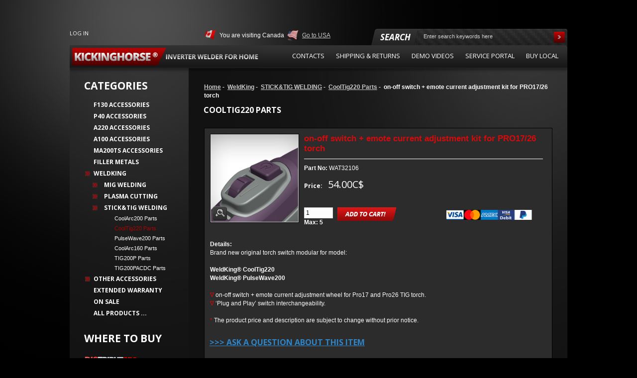

--- FILE ---
content_type: text/html; charset=utf-8
request_url: https://kickinghorsewelders.ca/index.php?main_page=product_info&cPath=124_107_126&products_id=423
body_size: 36226
content:
<!DOCTYPE html PUBLIC "-//W3C//DTD XHTML 1.0 Transitional//EN" "http://www.w3.org/TR/xhtml1/DTD/xhtml1-transitional.dtd">
<html xmlns="http://www.w3.org/1999/xhtml" dir="ltr" lang="en" prefix="og: https://ogp.me/ns# fb: https://ogp.me/ns/fb# product: https://ogp.me/ns/product#">
<head>
<!-- Global site tag (gtag.js) - Google Analytics -->
<script async src="https://www.googletagmanager.com/gtag/js?id=UA-83672428-1"></script>
<script>
  window.dataLayer = window.dataLayer || [];
  function gtag(){dataLayer.push(arguments);}
  gtag('js', new Date());

  gtag('config', 'UA-83672428-1');
  gtag('config', 'AW-1016676210');
  gtag('config', 'G-WWHNX41K72');
</script>
<title>on-off switch + emote current adjustment kit for PRO17/26 torch [WAT32106] - 54.00C$ : KickingHorse&reg; Welder Canada, welding inverters for home</title>
<meta http-equiv="Content-Type" content="text/html; charset=utf-8" />
<meta name="keywords" content="on-off switch + emote current adjustment kit for PRO17/26 torch [WAT32106] WeldKing A100 Accessories P40 Accessories Filler Metals A220 Accessories F130 Accessories MA200TS Accessories Extended Warranty On Sale Other Accessories welding machines for sale,plasma cutters for sale, welders for sale, best mig welder, best stick welder, best tig welder, best plasma cutter" />
<meta name="description" content="KickingHorse&reg; Welder Canada on-off switch + emote current adjustment kit for PRO17/26 torch [WAT32106] - Brand new original torch switch modular for model: WeldKing&reg; CoolTig220 WeldKing&reg; PulseWave200&#8711; on-off switch + emote current adjustment wheel for Pro17 and Pro26 TIG torch.&#8711; ‘Plug and Play’ switch interchangeability. &#42; The product price and description are subject to change without prior notice. " />
<meta http-equiv="imagetoolbar" content="no" />
<meta name="author" content="The KickingHorse&reg; Welder Canada" />
<meta name="generator" content="Online store site operate by KickingHorse Welder Canada, https://www.kickinghorsewelders.ca" />

<meta name="viewport" content="width=device-width, initial-scale=0.4, user-scalable=yes"/>

<link rel="apple-touch-icon" sizes="180x180" href="/apple-touch-icon.png">
<link rel="icon" type="image/png" sizes="32x32" href="/favicon-32x32.png">
<link rel="icon" type="image/png" sizes="16x16" href="/favicon-16x16.png">
<link rel="manifest" href="/site.webmanifest">
<link href='https://fonts.googleapis.com/css?family=Open+Sans:600' rel='stylesheet' type='text/css'/>
<link href='https://fonts.googleapis.com/css?family=Open+Sans:400,700italic' rel='stylesheet' type='text/css'/>
<link href='https://fonts.googleapis.com/css?family=Open+Sans:700' rel='stylesheet' type='text/css'/>
<base href="https://kickinghorsewelders.ca/" />
<link rel="canonical" href="https://kickinghorsewelders.ca/index.php?main_page=product_info&amp;products_id=423" />

<link rel="stylesheet" type="text/css" href="includes/templates/theme590/css/stylesheet.css" />
<link rel="stylesheet" type="text/css" href="includes/templates/theme590/css/stylesheet_boxes.css" />
<link rel="stylesheet" type="text/css" href="includes/templates/theme590/css/stylesheet_css_buttons.css" />
<link rel="stylesheet" type="text/css" href="includes/templates/theme590/css/stylesheet_ezpages_footer_columns.css" />
<link rel="stylesheet" type="text/css" href="includes/templates/theme590/css/stylesheet_lightbox-0.5.css" />
<link rel="stylesheet" type="text/css" href="includes/templates/theme590/css/stylesheet_machine_picture.css" />
<link rel="stylesheet" type="text/css" href="includes/templates/theme590/css/stylesheet_main.css" />
<link rel="stylesheet" type="text/css" href="includes/templates/theme590/css/stylesheet_social_media_icons.css" />
<link rel="stylesheet" type="text/css" href="includes/templates/theme590/css/stylesheet_tm.css" />
<!-- 	Modifiied 16-11-2022 by Jun Ye. removed 1 jquery line. 
<script type="text/javascript">window.jQuery || document.write(unescape('%3Cscript type="text/javascript" src="includes/templates/theme590/jscript/jquery.min.js"%3E%3C/script%3E'));</script>
 -->
<script type="text/javascript" src="includes/templates/theme590/jscript/jscript_jquery-1.6.4.js"></script>
<script type="text/javascript" src="includes/templates/theme590/jscript/jscript_xeasyTooltip.js"></script>
<script type="text/javascript" src="includes/templates/theme590/jscript/jscript_xjquery.easing.1.3.js"></script>
<script type="text/javascript" src="includes/templates/theme590/jscript/jscript_xjquery.jqtransform.js"></script>
<script type="text/javascript" src="includes/templates/theme590/jscript/jscript_xjquery.lightbox-0.5.js"></script>
<script type="text/javascript" src="includes/templates/theme590/jscript/jscript_zcoin-slider.js"></script>
<script type="text/javascript" src="includes/templates/theme590/jscript/jscript_zhover-image.js"></script>
<script type="text/javascript" src="includes/modules/pages/product_info/jscript_textarea_counter.js"></script>
<script title="Structured Data: schemaOrganisation" type="application/ld+json">
{
     "@context": "https://schema.org",
        "@type": "LocalBusiness",
		"name": "KickingHorse Welder Canada",
        "url": "https://kickinghorsewelders.ca",
        "logo": "https://kickinghorsewelders.ca/images/medium/og_CANADA01.jpg",
"contactPoint" : [{
            "@type" : "ContactPoint",
        "telephone" : "+1-866-686-5088",
      "contactType" : "customer service",
       "areaServed" : "Canada",
"availableLanguage" : "english"
                  }],
      "sameAs" : ["https://www.facebook.com/KickingHorse.Welder.Canada",
"https://twitter.com/KickingHorse_CA",
"https://kickinghorsewelders.ca/index.php?main_page=contact_us"
                 ],
        "duns" : "251376666",
   "legalName" : "Malo Welding Products Ltd",
       "email" : "sales@kickinghorsewelders.ca",
     "faxNumber" : "+1-866-686-5090",
      "address": {
            "@type": "PostalAddress",
   "streetAddress" : "12-3400 Ridgeway Drive",
  "addressLocality": "Mississauga",
    "addressRegion": "Ontario",
       "postalCode": "L5L 0A2",
  "addressCountry" : "CA"
                 }
}
</script>
<script title="Structured Data: schemaBreadcrumb" type="application/ld+json">
{
       "@context": "https://schema.org",
          "@type": "BreadcrumbList",
"itemListElement":
  [
    {
        "@type": "ListItem",
     "position": "1",
         "item":
       {
        "@id": "https://kickinghorsewelders.ca/",
       "name": "Home"
       }
    },
  {
        "@type": "ListItem",
     "position": "2",
         "item":
       {
        "@id": "https://kickinghorsewelders.ca/index.php?main_page=index&amp;cPath=124",
       "name": "WeldKing"
       }
    },
  {
        "@type": "ListItem",
     "position": "3",
         "item":
       {
        "@id": "https://kickinghorsewelders.ca/index.php?main_page=index&amp;cPath=124_107",
       "name": "STICK&TIG WELDING"
       }
    },
  {
        "@type": "ListItem",
     "position": "4",
         "item":
       {
        "@id": "https://kickinghorsewelders.ca/index.php?main_page=index&amp;cPath=124_107_126",
       "name": "CoolTig220 Parts"
       }
    },
  {
        "@type": "ListItem",
     "position": "5",
         "item":
       {
        "@id": "https://kickinghorsewelders.ca/index.php?main_page=product_info&cPath=124_107_126&products_id=423",
       "name": "on-off switch + emote current adjustment kit for PRO17\/26 torch"
       }
    }
  ]
}
</script>
<script title="Structured Data: schemaProduct" type="application/ld+json">
{   "@context": "https://schema.org",
      "@type": "Product",
       "name": "on-off switch + emote current adjustment kit for PRO17\/26 torch",
      "image": "https://kickinghorsewelders.ca/images/Products/WAT32106.jpg",
"description": "Brand new original torch switch modular for model: WeldKing&amp;reg; CoolTig220 WeldKing&amp;reg; PulseWave200&amp;#8711; on-off switch + emote current adjustment wheel for Pro17 and Pro26 TIG torch.&amp;#8711; &lsquo;Plug and Play&rsquo; switch interchangeability. &amp;#42; The product price and description are subject to change without prior notice.",
        "sku": "WAT32106",
     "weight": "0.3lbs",
  "productID": "WAT32106",
  "googleProductCategory": "499947",
      "brand": {
              "@type" : "Brand",
               "name" : "WeldKing"
                },
  "category" : "PulseWave200 Parts",
            "offers" :     {
                "@type" : "Offer",
                "price" : "54",
                   "url": "https://kickinghorsewelders.ca/index.php?main_page=product_info&amp;products_id=423",
        "priceCurrency" : "CAD",
      "priceValidUntil" : "2026-12-31",
        "itemCondition" : "https://schema.org/NewCondition",
         "availability" : "https://schema.org/InStock",
               "seller" : "KickingHorse Canada - welding inverters for home",
     "deliveryLeadTime" : "3",
          "itemOffered" : "on-off switch + emote current adjustment kit for PRO17\/26 torch",
  "eligibleRegion" : "CA",
  "acceptedPaymentMethod" : {
                  "@type" : "PaymentMethod",
                   "name" : ["https://purl.org/goodrelations/v1#PayPal",
"https://purl.org/goodrelations/v1#AmericanExpress",
"https://purl.org/goodrelations/v1#MasterCard",
"https://purl.org/goodrelations/v1#VISA"]
                          }
               }
,
  "aggregateRating": {
    "@type": "AggregateRating",
    "ratingValue": "5",
    "reviewCount": "1"
  },
  "review" : [
    {
    "@type" : "Review",
    "author" : {
      "@type" : "Person",
      "name" : "anonymous"    },
    "reviewBody" : "",
    "datePublished" : "2017-01-07",
    "reviewRating" : {
      "@type" : "Rating",
      "ratingValue" : "5"
      }
    }    ]
}
</script>
<!-- Facebook structured data general-->
<meta property="fb:app_id" content="1180134832914440">
<meta property="og:title" content="KickingHorse Canada - welding inverters for home - on-off switch + emote current adjustment kit for PRO17/26 torch">
<meta property="og:site_name" content="KickingHorse Canada - welding inverters for home">
<meta property="og:url" content="https://kickinghorsewelders.ca/index.php?main_page=product_info&amp;products_id=423">
<meta property="og:locale" content="en_US"><meta property="og:image" content="https://kickinghorsewelders.ca/images/Products/WAT32106.jpg">
<meta property="og:image:url" content="https://kickinghorsewelders.ca/images/Products/WAT32106.jpg">
<meta property="og:image:type" content="image/jpeg">
<meta property="og:image:width" content="400">
<meta property="og:image:height" content="400">
<meta property="og:description" content="Brand new original torch switch modular for model: WeldKing&amp;reg; CoolTig220 WeldKing&amp;reg; PulseWave200&amp;#8711; on-off switch + emote current adjustment wheel for Pro17 and Pro26 TIG torch.&amp;#8711; &lsquo;Plug and Play&rsquo; switch interchangeability. &amp;#42; The product price and description are subject to change without prior notice.">
    <!-- Facebook structured data for product-->
<meta property="og:type" content="product">
<meta property="product:availability" content="instock">
<meta property="product:brand" content="WeldKing">
<meta property="product:category" content="PulseWave200 Parts">
<meta property="product:condition" content="new">
<meta property="product:price:amount" content="54">
<meta property="product:price:currency" content="CAD">
<meta property="product:product_link" content="https://kickinghorsewelders.ca/index.php?main_page=product_info&amp;products_id=423">
<meta property="product:retailer" content="1180134832914440">
<meta property="product:retailer_category" content="PulseWave200 Parts">
<meta property="product:retailer_part_no" content="WAT32106">
<!-- eof Facebook structured data -->
<!-- Twitter Card markup -->
<meta name="twitter:card" content="summary_large_image">
<meta name="twitter:site" content="@KickingHorse_CA">
<meta name="twitter:title" content="KickingHorse Canada - welding inverters for home - on-off switch + emote current adjustment kit for PRO17/26 torch">
<meta name="twitter:description" content="Brand new original torch switch modular for model: WeldKing&amp;reg; CoolTig220 WeldKing&amp;reg; PulseWave200&amp;#8711; on-off switch + emote current adjustment wheel for Pro17 and Pro26 TIG torch.&amp;#8711; &lsquo;Plug and Play&rsquo; switch interchangeability. &amp;#42; The product price and description are subject to change without prior notice.">
<meta name="twitter:image" content="https://kickinghorsewelders.ca/images/Products/WAT32106.jpg">
<meta name="twitter:image:alt" content="on-off switch + emote current adjustment kit for PRO17/26 torch">
<meta name="twitter:url" content="https://kickinghorsewelders.ca/index.php?main_page=product_info&amp;products_id=423">
<meta name="twitter:domain" content="https://kickinghorsewelders.ca">
<!-- eof Twitter Card markup -->

<script type="text/javascript">
function popupWindow(url) {
  window.open(url,'popupWindow','toolbar=no,location=no,directories=no,status=no,menubar=no,scrollbars=no,resizable=yes,copyhistory=no,width=100,height=100,screenX=150,screenY=150,top=150,left=150,noreferrer')
}
function popupWindowPrice(url) {
  window.open(url,'popupWindow','toolbar=no,location=no,directories=no,status=no,menubar=no,scrollbars=yes,resizable=yes,copyhistory=no,width=600,height=400,screenX=150,screenY=150,top=150,left=150,noreferrer')
}
</script>


<!--[if lt IE 8]>
  <div style=' clear: both; text-align:center; position: relative;'>
    <a href="https://windows.microsoft.com/en-US/internet-explorer/products/ie/home?ocid=ie6_countdown_bannercode">
      <img src="https://storage.ie6countdown.com/assets/100/images/banners/warning_bar_0000_us.jpg" border="0" height="42" width="820" alt="You are using an outdated browser. For a faster, safer browsing experience, upgrade for free today." />
   </a>
 </div>
<![endif]-->

<style type="text/css">
	.class{ behavior:url(includes/templates/theme590/PIE.php)}
</style>
<script type="text/javascript" src="https://apis.google.com/js/plusone.js"></script>
<script type="text/javascript">
	$(document).ready(function(){
		$("a.tooltips").easyTooltip();
	});
	$(function(){
    $('.currencies').jqTransform({imgPath:'//images/'}).css('display', 'block');
 	});
</script>
<script type="text/javascript">
$(function(){
   $('.currencies form').jqTransform({imgPath:'jqtransformplugin/img/'});
});
</script>
<script type="text/javascript">
	$(document).ready(function() {
	$("#coin-slider").coinslider();
});
</script>

</head>



<body id="productinfoBody">

<!-- ========== IMAGE BORDER TOP ========== -->

<div class="extra">
	<div class="main-width">

<!-- ====================================== -->






<!-- ========== HEADER ========== -->



<!--bof-header logo and navigation display-->

    <div id="header">
		<div class="wrapper">
			<div class="navigation">
				<!-- ========== NAVIGATION LINKS ========== -->		
<!-- 	Modifiied 21-11-2021 by Jun Ye. original code:@date_default_timezone_set(date_default_timezone_get());  -->				
											<a href="https://kickinghorsewelders.ca/index.php?main_page=login">Log In</a>  
					  
					
									<!-- ====================================== -->
			</div>
			<div class="search">
				<!-- ========== SEARCH ========== -->
					<span class="label">Search</span>
					<form name="quick_find_header" action="https://kickinghorsewelders.ca/index.php?main_page=advanced_search_result" method="get">					<input type="hidden" name="main_page" value="advanced_search_result" /><input type="hidden" name="search_in_description" value="1" />					<input type="text" name="keyword" value="Enter search keywords here" class="input1" onblur="if(this.value=='') this.value='Enter search keywords here'" onfocus="if(this.value =='Enter search keywords here' ) this.value=''" />					<input type="image" src="includes/templates/theme590/buttons/english/search.gif" alt="Search" title="Search" class="input2"  />					</form>
				<!-- ============================ -->
			</div>
		</div>
		<div class="wrapper box2">
			<div class="logo">
				<!-- ========== LOGO ========== -->
					<a href="https://kickinghorsewelders.ca/index.php?main_page=index"><img src="includes/templates/theme590/images/logo.jpg" alt="" width="387" height="46" /></a>
				<!-- ========================== -->
			</div>
			<div class="menu">
				<!-- ========== MENU ========== -->
											<div id="navEZPagesTop"> 
  <ul> 
     
                <li class="  first"> 
                    <a href="https://kickinghorsewelders.ca/index.php?main_page=contact_us"> 
						<span class="corner"></span>
                        <span> 
                            <span>Contacts</span> 
                        </span> 
                    </a> 
                </li> 
             
                <li class="  "> 
                    <a href="https://kickinghorsewelders.ca/index.php?main_page=shippinginfo"> 
						<span class="corner"></span>
                        <span> 
                            <span>Shipping & Returns</span> 
                        </span> 
                    </a> 
                </li> 
             
                <li class="  "> 
                    <a href="https://kickinghorsewelders.ca/index.php?main_page=page&amp;id=24"> 
						<span class="corner"></span>
                        <span> 
                            <span>DEMO VIDEOS</span> 
                        </span> 
                    </a> 
                </li> 
             
                <li class="  "> 
                    <a href="https://kickinghorsewelders.services/" rel="noreferrer noopener" target="_blank"> 
						<span class="corner"></span>
                        <span> 
                            <span>Service Portal</span> 
                        </span> 
                    </a> 
                </li> 
             
                <li class=" last "> 
                    <a href="https://weldking.com/where-to-buy.aspx" rel="noreferrer noopener" target="_blank"> 
						<span class="corner"></span>
                        <span> 
                            <span>Buy Local</span> 
                        </span> 
                    </a> 
                </li> 
             
  </ul> 
</div>
									<!-- ========================== -->
			</div>
		</div>
<!--Modifiied 01-11-2021 by Jun Ye. delete code for display currency. add following 2 div for Canada and US link:
-->
	<div class="currencies jqtransformdone" style="display: block;">		
		<img src="images/icons/ca_icon.gif" alt="KickingHorse Welder Canada" title=" KickingHorse Welder Canada " width="30" height="23"  style="vertical-align:middle;" />
		<span style="color:white">You are visiting Canada</span>
		<a href="https://kickinghorsewelders.com"><img src="images/icons/us_icon.png" alt="KickingHorse Welder USA" title=" KickingHorse Welder USA " width="30" height="23"  style="vertical-align:middle;" /></a>
		<a href="https://kickinghorsewelders.com">Go to USA</a>
	</div> 
</div>	


	   

<!--bof-optional categories tabs navigation display-->
<!--eof-optional categories tabs navigation display-->
                
    
<!-- ============================ -->

<table width="100%" border="0" cellspacing="0" cellpadding="0" id="contentMainWrapper">
	<tr>
    
				
            <td id="column-left" style="width:209px;">
				<div style="width:209px;">
					                    <!--// bof: categories //-->
<div class="leftBoxContainer" id="categories" style="width: 209px">
<div class="box-head">
Categories</div>
<div class="box-body">
<div id="categoriesContent" class="sideBoxContent">
<ul>
<li class="category-top_un"><span class="top-span"><a class="category-top_un" href="https://kickinghorsewelders.ca/index.php?main_page=index&amp;cPath=133">F130 Accessories</a></span></li><li class="category-top"><span class="top-span"><a class="category-top" href="https://kickinghorsewelders.ca/index.php?main_page=index&amp;cPath=129">P40 Accessories</a></span></li><li class="category-top"><span class="top-span"><a class="category-top" href="https://kickinghorsewelders.ca/index.php?main_page=index&amp;cPath=132">A220 Accessories</a></span></li><li class="category-top"><span class="top-span"><a class="category-top" href="https://kickinghorsewelders.ca/index.php?main_page=index&amp;cPath=128">A100 Accessories</a></span></li><li class="category-top"><span class="top-span"><a class="category-top" href="https://kickinghorsewelders.ca/index.php?main_page=index&amp;cPath=135">MA200TS Accessories</a></span></li><li class="category-top"><span class="top-span"><a class="category-top" href="https://kickinghorsewelders.ca/index.php?main_page=index&amp;cPath=131">Filler Metals</a></span></li><li class="category-top"><span class="top-span"><a class="category-top" href="https://kickinghorsewelders.ca/index.php?main_page=index&amp;cPath=124"><span class="category-subs-parent">WeldKing</span></a></span></li><li class="category-subs" style="padding-left:15px"><span class="top-span"><a class="category-subs" href="https://kickinghorsewelders.ca/index.php?main_page=index&amp;cPath=124_105"><span class="category-subs-parent">&nbsp;&nbsp;MIG WELDING</span></a></span></li><li class="category-subs" style="padding-left:15px"><span class="top-span"><a class="category-subs" href="https://kickinghorsewelders.ca/index.php?main_page=index&amp;cPath=124_106"><span class="category-subs-parent">&nbsp;&nbsp;PLASMA CUTTING</span></a></span></li><li class="category-subs" style="padding-left:15px"><span class="top-span"><a class="category-subs" href="https://kickinghorsewelders.ca/index.php?main_page=index&amp;cPath=124_107"><span class="category-subs-parent">&nbsp;&nbsp;STICK&TIG WELDING</span></a></span></li><li class="category-products" style="padding-left:30px"><span class="top-span"><a class="category-products" href="https://kickinghorsewelders.ca/index.php?main_page=index&amp;cPath=124_107_112">&nbsp;&nbsp;&nbsp;&nbsp;CoolArc200 Parts</a></span></li><li class="category-products" style="padding-left:30px"><span class="top-span"><a class="category-products" href="https://kickinghorsewelders.ca/index.php?main_page=index&amp;cPath=124_107_126"><span class="category-subs-selected">&nbsp;&nbsp;&nbsp;&nbsp;CoolTig220 Parts</span></a></span></li><li class="category-products" style="padding-left:30px"><span class="top-span"><a class="category-products" href="https://kickinghorsewelders.ca/index.php?main_page=index&amp;cPath=124_107_114">&nbsp;&nbsp;&nbsp;&nbsp;PulseWave200 Parts</a></span></li><li class="category-products" style="padding-left:30px"><span class="top-span"><a class="category-products" href="https://kickinghorsewelders.ca/index.php?main_page=index&amp;cPath=124_107_116">&nbsp;&nbsp;&nbsp;&nbsp;CoolArc160 Parts</a></span></li><li class="category-products" style="padding-left:30px"><span class="top-span"><a class="category-products" href="https://kickinghorsewelders.ca/index.php?main_page=index&amp;cPath=124_107_121">&nbsp;&nbsp;&nbsp;&nbsp;TIG200P Parts</a></span></li><li class="category-products" style="padding-left:30px"><span class="top-span"><a class="category-products" href="https://kickinghorsewelders.ca/index.php?main_page=index&amp;cPath=124_107_122">&nbsp;&nbsp;&nbsp;&nbsp;TIG200PACDC Parts</a></span></li><li class="category-top"><span class="top-span"><a class="category-top" href="https://kickinghorsewelders.ca/index.php?main_page=index&amp;cPath=140"><span class="category-subs-parent">Other Accessories</span></a></span></li><li class="category-top"><span class="top-span"><a class="category-top" href="https://kickinghorsewelders.ca/index.php?main_page=index&amp;cPath=137">Extended Warranty</a></span></li><li class="category-top"><span class="top-span"><a class="category-top" href="https://kickinghorsewelders.ca/index.php?main_page=index&amp;cPath=139">On Sale</a></span></li></ul>
<div id="catBoxDivider"></div>
<div class="box_body_2"><ul><li><a class="category-links" href="https://kickinghorsewelders.ca/index.php?main_page=products_all">All Products ...</a></li>
</ul></div></div></div>
</div>
<!--// eof: categories //-->
<!--// bof: bannerbox2 //-->
<div class="leftBoxContainer" id="bannerbox2" style="width: 209px">
<div class="box-head">
WHERE TO BUY</div>
<div class="box-body">
<div id="bannerbox2Content" class="sideBoxContent centeredContent"><div style="margin-top:25px;"><a href="https://weldking.com/where-to-buy.aspx" target="_blank"><img src="images/banners/find_stores.png" alt="find stores nearby" title="find stores nearby" height="15px"></a></div>
	<div style="margin-top:25px;"><a href="https://www.homedepot.ca/search?q=kickinghorse" target="_blank"><img src="images/banners/home_depot_logo.png" alt="purchase at home depot" title="purchase at home depot" height="13px" style="margin-top:2px;"></a>
	<a href="https://www.walmart.ca/brand/kickinghorse-/51061217" target="_blank" style="margin-left:7px;"><img src="images/banners/walmart_logo.png" alt="purchase at walmart" title="purchase at walmart" height="13px"></a></div>
    <div style="margin-top:10px; "><a href="https://www.amazon.ca/kickinghorse" target="_blank"><img src="images/banners/amazon_logo.png" alt="purchase at amazon" title=" purchase at amazon " height="20px" style="margin-top:5px;"></a>
    <a href="https://www.ebay.ca/str/kickinghorsepremiumhomewelder" target="_blank" style="margin-left:47px;"><img src="images/banners/ebay_logo.png" alt="purchase at ebay" title="purchase at ebay" height="17px"></a></div></div></div>
</div>
<!--// eof: bannerbox2 //-->
                </div>
            </td>
            
			
		
            <td id="column-center" valign="top">
            	

                <!-- BOF- BANNER #3 display -->
                                <!-- EOF- BANNER #3 display -->
                
            
                <div class="column-center-padding">
                
                    <!--content_center-->
                
                
                        <!-- bof breadcrumb -->
                                                    <div id="navBreadCrumb">  <a href="https://kickinghorsewelders.ca/">Home</a>&nbsp;-&nbsp;
  <a href="https://kickinghorsewelders.ca/index.php?main_page=index&amp;cPath=124">WeldKing</a>&nbsp;-&nbsp;
  <a href="https://kickinghorsewelders.ca/index.php?main_page=index&amp;cPath=124_107">STICK&TIG WELDING</a>&nbsp;-&nbsp;
  <a href="https://kickinghorsewelders.ca/index.php?main_page=index&amp;cPath=124_107_126">CoolTig220 Parts</a>&nbsp;-&nbsp;
on-off switch + emote current adjustment kit for PRO17/26 torch
</div>
                                                <!-- eof breadcrumb -->
                    
    
                        <!-- bof upload alerts -->
                                                <!-- eof upload alerts -->
    					                    
						
<div class="centerColumn" id="productGeneral">

<!--bof Product Name-->
<h1 id="productName" class="productGeneral">CoolTig220 Parts</h1>
<!--eof Product Name-->

<div class="tie">
	<div class="tie-indent">
	

<div class="page-content">

<div class="wrapper">

<!--bof Form start-->
<form name="cart_quantity" action="https://kickinghorsewelders.ca/index.php?main_page=product_info&amp;cPath=124_107_126&amp;products_id=423&amp;action=add_product" method="post" enctype="multipart/form-data"><input type="hidden" name="securityToken" value="8c1e7aaba991423d41976792a4b82eae" />
<!--eof Form start-->


<!--bof Category Icon -->
<!-- 	Modifiied 15-11-2022 by Jun Ye. remove lines to not display category icon -->
<!--eof Category Icon -->


<!--bof Prev/Next top position -->
<!--eof Prev/Next top position-->

<div class="fleft">
<!--bof Main Product Image -->
 


<div id="productMainImage" class="centeredContent back">
	<span class="image"><a href="images/Products/WAT32106.jpg"><img src="images/Products/WAT32106.jpg" alt="on-off switch + emote current adjustment kit for PRO17/26 torch" title="on-off switch + emote current adjustment kit for PRO17/26 torch" width="175" height="175" /><span class="zoom"></span></a></span>
	
</div>
<!--eof Main Product Image-->
<div class="clear"></div>
 </div>

<div class="fleft desc2">
<!--bof free ship icon  -->
		<!--eof free ship icon  -->
	<div class="name-type bot-border">on-off switch + emote current adjustment kit for PRO17/26 torch</div>
	
	
	<!--bof Product details list  -->
		<ul class="instock">
	  <li><strong>Part No: </strong>WAT32106</li>
	  
	  
	  
	</ul>
		<!--eof Product details list -->

	<!--bof Product Price block -->
	<h2 id="productPrices" class="productGeneral">
		<span class="price-text">Price: &nbsp;</span>
	<span class="productBasePrice">54.00C$</span>	  	</h2>

	<!--eof Product Price block -->
	
	<!--bof Add to Cart Box -->
						  		<div id="cartAdd">
		<strong class="fleft text2"><input type="text" class="qty" name="cart_quantity" value="1" maxlength="6" size="8" aria-label="Enter quantity to add to cart"><span class="qmax"><br />Max:&nbsp;5</span><input type="hidden" name="products_id" value="423" /></strong>&nbsp; &nbsp;<span class="buttonRow"><input type="image" src="includes/templates/theme590/buttons/english/button_in_cart.png" alt="Add to Cart" title="Add to Cart" /></span>	
<img src="includes/templates/theme590/images/icons/paypal_cc.png" style="display: inline-block; float: right; margin-top: 5px;" height="20px" alt="payment methods">
		 </div>
	  		<!--eof Add to Cart Box-->
	</div>
</div>
	
	<!--bof Attributes Module -->
<!--eof Attributes Module -->

 <!--bof Product description -->
<div id="productDescription" class="description biggerText"><strong>Details: </strong>Brand new original torch switch modular for model:</br></br><b> WeldKing&reg; CoolTig220</b></br><b> WeldKing&reg; PulseWave200</b></br></br><FONT COLOR="#d50a0a">&#8711;</FONT> on-off switch + emote current adjustment wheel for Pro17 and Pro26 TIG torch.</br><FONT COLOR="#d50a0a">&#8711;</FONT> ‘Plug and Play’ switch interchangeability.</br></br><FONT COLOR="#d50a0a"> &#42;</FONT> The product price and description are subject to change without prior notice.</div>
<!--eof Product description -->

<!-- bof Ask a Question --> 
<br />
<span id="productQuestions" class="biggerText">
<b><h2 class="centerBoxHeading"><a href="https://kickinghorsewelders.ca/index.php?main_page=ask_a_question&amp;pid=423" style="color:#3085c7"> >>> Ask a question about this item</a></h2></b>
</span>
<br class="clearBoth" />
<!-- eof Ask a Question -->

<!--bof Quantity Discounts table -->
<!--eof Quantity Discounts table -->

<!--bof Additional Product Images -->
<!--eof Additional Product Images -->

<div class="wrapper bot-border">



<!--bof Prev/Next bottom position -->
<!--eof Prev/Next bottom position -->


<div class="prod-buttons">
<!--bof Tell a Friend button -->
<!--eof Tell a Friend button -->

<!--bof Reviews button and count-->
<!--eof Reviews button and count -->
</div>

</div>

<div class="text2">

<p class="reviewCount"><strong></strong></p>

<!--bof Product date added/available-->
<!--eof Product date added/available -->

<!--bof Product URL -->
<!--eof Product URL -->

</div>

<!--bof also purchased products module-->

<!--eof also purchased products module-->

<!--bof Form close-->
</form>
<!--bof Form close-->
</div>

</div>
</div>

</div>                    
                                <!-- EOF- BANNER #4 display -->
</td>
			
		        
    </tr>
</table>



<!-- ========== FOOTER ========== -->


<div id="footer">
	<div class="corner1"></div>
	<div class="corner2"></div>
	<div class="wrapper">
		<div class="footer-menu">
			<div id="navSupp">
									&nbsp;&nbsp;|&nbsp;&nbsp;
  <a href="https://kickinghorsewelders.ca/index.php?main_page=page&amp;id=26">Warranty Policy</a>
&nbsp;&nbsp;|&nbsp;&nbsp;
  <a href="https://kickinghorsewelders.ca/index.php?main_page=page&amp;id=27">CSA Certification</a>
&nbsp;&nbsp;|&nbsp;&nbsp;
  <a href="https://kickinghorsewelders.ca/index.php?main_page=conditions">Conditions of Use</a>
&nbsp;&nbsp;|&nbsp;&nbsp;
  <a href="https://kickinghorsewelders.ca/index.php?main_page=privacy">Privacy Notice</a>
&nbsp;&nbsp;|&nbsp;&nbsp;
  <a href="https://kickinghorsewelders.ca/index.php?main_page=site_map">Site Map</a>
&nbsp;&nbsp;|&nbsp;&nbsp;
  <a href="https://kickinghorsewelders.ca/index.php?main_page=account">My Account</a>
&nbsp;&nbsp;|&nbsp;&nbsp;
  <a href="https://kickinghorsewelders.ca/index.php?main_page=page&amp;id=29">Promotions</a>
&nbsp;&nbsp;|&nbsp;&nbsp;
  <a href="https://weldking.com/where-to-buy.aspx" rel="noreferrer noopener" target="_blank">Distributors</a>
&nbsp;&nbsp;|&nbsp;&nbsp;
  <a href="https://kickinghorsewelders.ca/index.php?main_page=page_3">Tools</a>
&nbsp;&nbsp;|&nbsp;&nbsp;
  <a href="https://www.weldking.com" rel="noreferrer noopener" target="_blank">weldking.com</a>
				
		</div>
		</div>
		<div class="copyright" style="margin-top:10px; text-align: center; width: 100%">
			<a href="https://twitter.com/KickingHorse_CA" target="_blank" rel="noopener noreferrer"><img src="/includes/templates/theme590/images/icons/twitter.png" height="14px" alt="KickingHorse Welder Twitter page" /></a>
			<a href="https://www.facebook.com/KickingHorse.Welder.Canada" target="_blank" rel="noopener noreferrer"><img src="/includes/templates/theme590/images/icons/f_logo_RGB-Blue_58.png" height="16px" style="margin-left: 3px;" alt="KickingHorse Welder Facebook page" /></a>		
			<a href="https://www.youtube.com/@kickinghorse-welders" target="_blank" rel="noopener noreferrer"><img src="/includes/templates/theme590/images/icons/youtube_logo.png" height="16px" style="margin-left: 5px; margin-right:20px" alt="KickingHorse Youtube Channel" /></a>		
			<!-- ========== COPYRIGHT ========== -->
				Copyright &copy; 2026 <a href="https://kickinghorsewelders.ca/index.php?main_page=index" >KickingHorse&reg; Welder Canada</a> <a href="https://kickinghorsewelders.ca/index.php?main_page=privacy"></a>
<!--bof-ip address display -->
							<!-- =============================== -->
		</div>
			</div>
</div>


<!--bof-banner #5 display -->
<!--eof-banner #5 display -->


<!-- ============================ -->
<!-- BOF- BANNER #6 display -->
<!-- EOF- BANNER #6 display -->
<!-- ========== IMAGE BORDER BOTTOM ========== -->

    </div>
</div>

<!-- ========== Modified by Jun Ye 26/05/24. Tidio message code ========== -->
<script src="//code.tidio.co/aovnvxhxjsk4uj5ezlp48jamzpt45wfo.js" async></script>
</body></html>


--- FILE ---
content_type: text/css
request_url: https://kickinghorsewelders.ca/includes/templates/theme590/css/stylesheet.css
body_size: 14353
content:
	/**
* Main CSS Stylesheet
*
* @package templateSystem
* @copyright Copyright 2003-2016 Zen Cart Development Team
* @copyright Portions Copyright 2003 osCommerce
* @license http://www.zen-cart.com/license/2_0.txt GNU Public License V2.0
 * @version $Id: Author: DrByte  Fri Feb 26 00:03:33 2016 -0500 Modified in v1.5.5 $
*/
a img {border: none; }

a, #navEZPagesTOC ul li a {
        color:#fff;
        text-decoration:none;
        }
 
a:hover, #navEZPagesTOC ul li a:hover, #navMain ul li a:hover, #navSupp ul li a:hover, #navCatTabs ul li a:hover {

        }

h4, h5, h6, LABEL, h4.optionName, LEGEND, ADDRESS, .sideBoxContent, .larger{
        
        }

.attribsSelect{ padding:0 5px 0 0;}

.biggerText {

        }

#gender-male, #gender-female, #email-format-text{ margin-left:8px;}
.information{ padding:8px 0 0 16px; color:#fff;}

CODE {
        font-family:Arial, Helvetica, sans-serif; font-size:12px; line-height:17px;
        }

FORM, SELECT, INPUT {
       
        }
FORM	{margin:0px; padding:0px;}

TEXTAREA {
        margin: auto;
        display: block;
        width: 95%;
        }

input:focus, select:focus, textarea:focus {

        }

FIELDSET {
        padding: 0.5em;
        margin: 0.5em 0em;
		border:1px solid #E1E1E1;
        }

LEGEND {
        font-weight: bold; padding:0 5px; color:#fff;
        }

LABEL, h4.optionName {
        
        }

LABEL.checkboxLabel, LABEL.radioButtonLabel {
		margin-left:5px; color:#fff;
        }

#logo, .centerBoxContents, .specialsListBoxContents, .categoryListBoxContents, .centerBoxContentsAlsoPurch, .attribImg {
        float: left;
        }

LABEL.inputLabel {
		width:9em;
        float: left;
		padding-left:10px;
		color:#fff;
		margin:5px 0;
		padding-right:10px;
        }

LABEL.inputLabelPayment {
        width: 15em;
        float: left;
		padding:4px 0 4px 0;
        }

LABEL.selectLabel, LABEL.switchedLabel, LABEL.uploadsLabel  {
        width: 12em;
        float: left;
        }

P, ADDRESS {
        padding: 0.5em;
        }
#contactUsNoticeContent{ border-top:solid 1px #e5e5e5; margin:15px 0 0; padding:15px 0 20px 7px;}

ADDRESS {
        font-style: normal;
        }

.clearBoth {
        clear: both;
        }

HR {
	color:#C1C1C1;
	border:0; border-top:1px solid #fff;
	margin:5px 0px;
}

/*warnings, errors, messages*/
.messageStackWarning, .messageStackError, .messageStackSuccess, .messageStackCaution {
        line-min-height: 1.8em;
        padding: 0.2em;
        
        }

.messageStackWarning, .messageStackError {
        color:#FF0000; 
        }

.messageStackSuccess {
        background-color: #2C2C2C;
        color:#fff;
        }

.messageStackCaution {
        background-color: #FFFF66;
        color:#000;
        }
#unsubDefault,
#discountcouponInfo,
#conditions,
#reviewsDefault,
#addressBookProcessDefault,
#createAcctDefault,
#siteMap,
#privacy,
#shippingInfo,
#accountNotifications,
#logoffDefault,
#advSearchDefault,
#checkoutSuccess,
#checkoutConfirmDefault,
#checkoutShipping,
#addressBookDefault,
#accountDefault,
#accountHistInfo,
#reviewsWrite,
#accountEditDefault,
#checkoutPayment,
#checkoutShipAddressDefault,
#accountHistoryDefault,
#accountPassword,
#pageTwo,
#passwordForgotten,
#pageThree,
#pageFour,
#pageNotFound,
#ezPageDefault,
#acctNewslettersDefault,
#checkoutPayAddressDefault,
#advSearchDefault{
	overflow:hidden;
	background:#282828;
	padding:10px;
}
/*wrappers - page or section containers*/
#mainWrapper {
        text-align: left;
        vertical-align: top;
        }

#headerWrapper, #contentMainWrapper, #logoWrapper, #cartBoxListWrapper, #ezPageBoxList, #cartBoxListWrapper ul, #ezPageBoxList ul, #mainWrapper, #popupAdditionalImage, #popupImage {
        }

#navColumnOneWrapper, #navColumnTwoWrapper, #mainWrapper {
       
        } 

#tagline {
        color:#fff; margin-top:10px;
        font-size: 12px;
        text-align : center;
        vertical-align: middle;
        }

#sendSpendWrapper {
        border: 1px solid #cacaca;
        float: right;
        margin: 0em 0em 1em 1em;
        }

.floatingBox, #accountLinksWrapper, #sendSpendWrapper, #checkoutShipto, #checkoutBillto, #navEZPagesTOCWrapper {
        margin: 0;
		color:#fff;
        }
.floatingBox a {color:#fff;}
#productDetailsList li a{ color:#fff;}
#productDetailsList li { color:#fff;}
.wrapperAttribsOptions { display:block;
        margin: 0.3em 0em;
        }

/*navigation*/
#sorter {margin:0;}
	#sorter label{ font-weight:bold; color:#fff;}

.navSplitPagesResult { margin:5px 10px 17px 20px;}
.navSplitPagesLinks{ margin:0 0 10px 0;}
.navSplitPagesLinks a {display:inline-block; background:#8f0202; padding:5px 10px; color:#fff;  text-decoration:none;}
	.navSplitPagesLinks a:hover{ background:#510000;}
	.navSplitPagesLinks strong{  display:inline-block; background:#bababa; padding:5px 10px; color:#650101;  }

.navSplitPagesResult a {color:#161616;}

.navNextPrevList {
        display: inline;
        white-space: nowrap;
        margin:0px 2px 3px 0px;
        list-style-type: none;
        }
		

.navNextPrevWrapper {margin:0px 10px 5px 10px; padding:15px 0px; }
.navNextPrevCounter {
        margin: 0em;
		padding:7px 0 0px;
		color:#000;
		display:block;
        }
.navNextPrevWrapper span{
	overflow:hidden;
	position:relative;
	float:left;
}


#navMainWrapper, #navSuppWrapper, #navCatTabsWrapper {
       
        }

#navMain ul, #navSupp ul, #navCatTabs ul  {
        margin: 0;
        padding:  0.5em 0em;
        list-style-type: none;
        text-align: center;
        line-min-height: 1.5em;
        }

#navMain ul li, #navSupp ul li, #navCatTabs ul li {
       
        }

#navMain ul li a, #navSupp ul li a, #navCatTabs ul li a {
      
        }

#navEZPagesTOCWrapper {
        font-weight: bold; float:inherit;
        min-height: 1%;
		padding:0.5em;
		margin:5px 0px;
        border: 1px solid #E1E1E1;
        }

#navEZPagesTOC ul {
        margin: 0;
        padding:  0.5em 0em;
        list-style-type: none;
        line-min-height: 1.5em;
        }

#navEZPagesTOC ul li {
        white-space: nowrap;
        }

#navEZPagesTOC ul li a {
        padding: 0em 0.5em;
        margin: 0;
        }

#navMainSearch, #navCategoryIcon {
        margin:5px 5px 0 0px;
        }



#navEZPagesTop {
        
        }


/*The main content classes*/
#contentColumnMain, #navColumnOne, #navColumnTwo, .centerBoxContents, .specialsListBoxContents, .categoryListBoxContents, .additionalImages, .centerBoxContentsSpecials, .centerBoxContentsAlsoPurch, .centerBoxContentsFeatured, .centerBoxContentsNew, .alert {
        vertical-align: top;
        }

/*.content,*/ #productDescription, .shippingEstimatorWrapper {
        /*font-size: 1.2em;*/
        /*padding: 0.5em;*/
        }
.content{ margin-bottom:10px;}

.alert{ font-size:11px; color:#a3a3a3; margin-left:0.5em; margin-right:5px;}
.advisory {}
.important {
        font-weight: bold;
		margin:5px;
        }
.notice {}
.rating{}
.gvBal {
        float: right;
        }
#bannerOne, #bannerTwo,  #bannerThree,  #bannerFour,  #bannerFive,  #bannerSix {
        padding: 0em;
        }

.smallText, #siteinfoLegal, #siteinfoCredits, #siteinfoStatus, #siteinfoIP {
        font-size: 0.9em;
        }

/*Shopping Cart Display*/

.tableHeading TH {

        }

.tableHeading, #cartSubTotal { 
      
	  }


.tableRow, .tableHeading, #cartSubTotal {
        min-height: 2.2em;
        }

.cartUnitDisplay, .cartTotalDisplay {
        text-align: right;
        padding-right: 0.2em;
        }

#scUpdateQuantity {
        width: 2em;
        }

.cartQuantity {
        width: 4.7em;
        }

.cartNewItem {
        color:#fff;
        position: relative;  /*do not remove-fixes stupid IEbug*/
        }

.cartOldItem {
        /*do not remove-fixes stupid IEbug*/
        }

.cartBoxTotal {
        text-align: right;
        font-weight: bold;
        }

.cartRemoveItemDisplay {
        width: 3.5em;
        }

#cartAttribsList {
        margin-left: 1em;
        }

#mediaManager {
width: 50%; 
margin: 0.2em;
padding: 0.5em;
}


#cartBoxListWrapper ul, #ezPageBoxList ul {
        list-style-type: none;
        }

#ezPageBoxList li, .cartBoxTotal {
        margin: 0;
        padding: 0.2em 0em;
        } 

.totalBox {
        width: 5.5em;
        text-align: right;
        padding: 0.2em;
		font-family: 'Open Sans', sans-serif;
	color:#fff;
	font-size:20px;
	line-height:22px;
	font-weight:normal;
        }

.lineTitle, .amount {
        text-align: right;
		color:#fff;
        padding: 0.2em;
        }
fieldset p{
	color:#fff;
}
.amount {
        width: 5.5em;
        }

/*Image Display*/


.categoryIcon {}
.cartImage {
        margin: 0.5em 1em;
        }

/*Attributes*/
.attribImg {
        width: 20%;
        margin: 0.3em 0em;
}

.attributesComments {}

/*list box contents*/
.centerBoxContents, .specialsListBoxContents, .categoryListBoxContents, .additionalImages, .centerBoxContentsSpecials, .centerBoxContentsAlsoPurch, .centerBoxContentsFeatured, .centerBoxContentsNew {

        }

/*sideboxes*/
.columnLeft {}
.columnRight {}






.sideBoxContent {
        }



.rightBoxHeading {
        margin: 0em;
        background-color: #663366;
        padding: 0.2em 0em;
        }

h3.leftBoxHeading a:hover {
        color: #FFFF33;
        text-decoration: none;
        } 

h3.rightBoxHeading a:hover {
        color: #FF0000;
        text-decoration: none;
        }

.rightBoxContent {
        margin-bottom: 1em;
        }

.centeredContent, TH, #cartEmptyText, #cartBoxGVButton, #navCatTabsWrapper, #navEZPageNextPrev, #bannerOne, #bannerTwo,  #bannerThree,  #bannerFour,  #bannerFive,  #bannerSix, #siteinfoLegal, #siteinfoCredits, #siteinfoStatus, #siteinfoIP, .center, .cartRemoveItemDisplay, .cartQuantityUpdate, .cartQuantity, #cartBoxGVBalance, .leftBoxHeading, .centerBoxHeading,.rightBoxHeading, .productListing-data, .accountQuantityDisplay, .ratingRow, LABEL#textAreaReviews, #productMainImage, #reviewsInfoDefaultProductImage, #productReviewsDefaultProductImage, #reviewWriteMainImage, .centerBoxContents, .specialsListBoxContents, .categoryListBoxContents, .additionalImages, .centerBoxContentsSpecials, .centerBoxContentsAlsoPurch, .centerBoxContentsFeatured, .centerBoxContentsNew, .gvBal, .attribImg {

       width:auto;
        }
.categoryListBoxContents a {text-decoration:none; color:#C00505; text-transform:uppercase; text-align:center;}

.cartTotalsDisplay{

}


#bannerboxHeading {
        background-color: #0000CC;
}

#upProductsHeading {
        text-align: left;
        }

#upDateHeading {
        text-align: right;
        }

/*misc*/
.back {
        float: left;
        }

.forward {
        float: right;
        }

.bold {
        font-weight: bold;
        }

.rowOdd {
        
        min-height: 1.5em;
        vertical-align: top;
        }

.rowEven { padding:5px 5px 5px 5px;
        
        min-height: 1.5em;
        vertical-align: top;
        }

CAPTION {
        /*display: none;*/
        }

#myAccountGen li, #myAccountNotify li {
        margin: 0;
        } 

.accountTotalDisplay, .accountTaxDisplay {
        width: 20%;
        text-align: right;
        /*vertical-align: top*/
        }

.accountQuantityDisplay {
        width: 10%;
        vertical-align: top
        }

TR.tableHeading {
        min-height: 2em;
        }

#siteMapList {
        width: 90%;
        float: right;
        }
#siteMapList ul{ list-style:circle;}

.ratingRow {
        margin: 1em 0em 1.5em 0em;
        }

LABEL#textAreaReviews {
        font-weight: normal;
        }


/*!!!!!!!!!*/
#gvFaqDefaultMainContent{margin:10px 15px 0 5px;}
#gvFaqDefaultContent{ padding:10px 0; color:#fff; border-top:solid 1px #fff;}
#reviewsDefaultNoReviews{margin:0 5px 5px 5px;}
#createAcctSuccessMainContent{ margin:5px;}

.main_block {margin:20px;}

.ee	{text-decoration:line-through;}






/*  --------------- PRICES ---------------  */

.normalprice, .productSpecialPriceSale {
        
}
		
.normalprice {
	font-family: 'Open Sans', sans-serif;
	color:#fff;
	font-size:12px;
	line-height:22px;
	font-weight:normal;
	text-decoration:line-through;
	color:#fefefe;
	padding-right:6px;
}
.product-col .normalprice{
	font-size:12px;
}
.productSpecialPrice, 
.productSalePrice, 
.productSpecialPriceSale {font-family: 'Open Sans', sans-serif;
	color:#fff;
	font-size:16px;
	line-height:22px;
	font-weight:normal;}

.productSpecialPriceSale {
	text-decoration:line-through;
}
		
.productPriceDiscount {color:#373737; font-size:12px;}




/*  --------------- BUTTONS ---------------  */

.buttonRow, .buttonRow2 { 
		margin:0;
		padding:7px 0;
}

.buttonRow input, .buttonRow2 input, .buttonRow3 input {border:none; padding:0; background:none;}

.paypal-button-hidden {
  visibility: hidden;
}

/* markup for tables used to present tabular data */
.alignLeft {text-align: left}
.alignCenter {text-align: center}
.alignRight {text-align: right}
.tabTable {width:100%;border:none;padding:0;margin:0; border-spacing:0;border-collapse:collapse;}
table{border:none;padding:0;margin:0; border-spacing:0;border-collapse:collapse;}
#cartContentsDisplay {width: 100%;}
#myAccountOrdersStatus, #orderHistoryHeading, #prevOrders {width: 100%;}
.accountOrderId {width:30px;}
.accountOrderDate, .accountOrderStatus, .accountOrderTotal {width:70px;}
#seQuoteResults {width: 100%;}
#seQuoteResults td {border: 1px solid black;}
.listBoxContentTable {width:100%;}
.listBoxContentTable td {border: 1px solid black;}
#upcomingProductsTable {width: 100%;}
#quantityDiscountsDetails td {border: 1px solid black;}
.products-listing .productsAllListing, .productsNewListing, .productsFeaturedListing {width: 100%;}
.tableBorder1 td {border: 1px solid black;}

--- FILE ---
content_type: text/css
request_url: https://kickinghorsewelders.ca/includes/templates/theme590/css/stylesheet_ezpages_footer_columns.css
body_size: 1070
content:
/**
 * @copyright Copyright 2010 Glenn Herbert
 * @license http://www.gnu.org/licenses/ GNU Public License V3.0
 * /includes/templates/your_template/css/stylesheet_ezpages_footer_columns.css
 * Ezpages Footer Columns by Glenn Herbert (gjh42) 2010-12-08
 */
 
#navSupp {}

.ezpagesFooterCol {float: left; padding: 0;}

.ezpagesFooterCol h4 {color: #996633; text-align: center;}

.ezpagesFooterCol ul {float: left; margin: 0; padding: 0!important;}

#navSupp .ezpagesFooterCol li {display: block; text-align: left; margin:0 21px 0 0;}

#navSupp .ezpagesFooterCol a { color: #fff; font-weight: normal; text-decoration:none; font-size:13px; line-height:14px; text-transform:uppercase; font-weihgt:600; font-family: 'Open Sans', sans-serif;}
#navSupp .ezpagesFooterCol a:hover{color: #d50a0a;}

#navSupp a.activeEZPage, #navSupp a.activeILPage {color: #d50a0a;}

.ezpagesFooterCol a:hover {text-decoration: underline; color: #00aa44;}

#navSupp .col1 ul {border: none;}

.ezpagesFooterColComment { color: #aabbcc; display: block;}
.ezpagesFooterCol{
	width:auto!important;
}


--- FILE ---
content_type: text/css
request_url: https://kickinghorsewelders.ca/includes/templates/theme590/css/stylesheet_machine_picture.css
body_size: 24312
content:
/**
 * @copyright Copyright 2017 Jun Ye
 * @license http://www.gnu.org/licenses/ GNU Public License V3.0
 * /includes/templates/your_template/css/stylesheet_machine_picture.css
 * Machine pictures by Jun Ye (gjh42) 20106-12-08
 */
 

.main-container {
	display: block;
	position: relative;
	width: 1000px;
	height: 3958px;
	background-image: url("/images/banners/A100_Design.jpg");
}

.main-container > div {
	display: block;
	position: absolute;
	left: 145px;
}

.main-container .header {
	top: 180px;
	left: 530px;
}

.main-container .header h2 {
	color: #ffc107;
	font-family: "Roboto-Black";
	font-size: 16px;
	padding: 0;
	line-height: 1;
	margin-bottom: 13px;
}

.main-container .header h1 {
	font-family: "Montserrat-Regular";
	font-size: 20px;
	line-height: 1;
	font-weight: 100;
	margin-bottom: 34px;
}

.main-container ul {
	margin: 0;
}

.main-container .header li {
	font-family: "Roboto-Italic";
	font-size: 10px;
}

.features {
	top: 470px;
	left: 145px;
}

.features > div {
	display: inline-block;
	position: relative;
	width: 146px;
	margin-top: 132px;
	margin-right: 140px;
	vertical-align: top;
}

.features > div:last-child {
	margin-right: 0;
}

.features > div h2 {
	padding: 0;
	margin-bottom: 14px;
}

.features > div p, .features > div ul {
	color: #808080;
	font-family: "Roboto-Regular";
	font-size: 10px;
	line-height: 1.2;
}

.features h1 {
	color: #ad282d;
	font-family: "Montserrat-Regular";
	font-size: 20px;
	font-weight: 500;
}

.features h2 {
	color: #828b99;
	font-family: "Montserrat-Regular";
	font-size: 13px;
	font-weight: 400;
}

.details {
	top: 797px;
}

.details h1 {
	color: #ad282d;
	font-family: "Montserrat-Regular";
	font-size: 20px;
	font-weight: 500;
}

.details .first {
	display: block;
	position: relative;
	margin-top: 105px;
}

.details .first h2 {
	color: #828b99;
	font-family: "Montserrat-Regular";
	font-size: 18px;
	font-weight: 400;
	padding: 0;
	margin-bottom: 15px;
}

.details .first ul {
	color: #68707c;
	font-family: "Roboto-Regular";
	font-size: 10px;
	width: 300px;
}

.details .first li {
	line-height: 1.3;
	margin-bottom: 5px;
}

.details .second {
	display: block;
	position: absolute;
	top: 310px;
	left: 500px;
}

.details .second h2 {
	font-family: "Montserrat-Regular";
	font-size: 18px;
	font-weight: 400;
	padding: 0;
	margin-bottom: 15px;
}

.details .second ul {
	font-family: "Roboto-Regular";
	font-size: 10px;
	width: 320px;
}

.details .second li {
	line-height: 1.3;
	margin-bottom: 5px;
}

.durability {
	width: 100%;
	top: 1890px;
	left: 0 !important;
}

.durability h2 {
	color: #828b99;
	font-family: "Montserrat-Regular";
	font-size: 13px;
	text-align: center;
	font-weight: 400;
	padding: 0;
}

.durability > p {
	display: inline-block;
	position: relative;
	color: #808080;
	font-family: "Roboto-Regular";
	font-size: 10px;
	margin-top: 30px;
	vertical-align: top;
	line-height: 1.3
}

.durability > p:nth-of-type(1) {
	width: 130px;
	margin-right: 120px;
	margin-left: 185px;
}

.durability > p:nth-of-type(2) {
	width: 195px;
	margin-right: 78px;
}

.durability > p:nth-of-type(3) {
	width: 130px;
	margin-right: 0;
}

.specification {
	top: 2170px
}

.specification h1 {
	color: #ad282d;
	font-family: "Montserrat-Regular";
	font-size: 20px;
	font-weight: 500;
}

.specification > ul:first-of-type {
	text-align: right;
	margin-right: 10px;
	color: #ffc107;
}

.specification > ul {
	display: inline-block;
	position: relative;
	margin-top: 138px;
	font-family: "Roboto-Regular";
	font-size: 10px;
	line-height: 2.3;
}

.configuration {
	top: 2735px;
}

.configuration h1 {
	color: #ad282d;
	font-family: "Montserrat-Regular";
	font-size: 20px;
	font-weight: 500;
}


.configuration > p {
	display: inline-block;
	position: relative;
	color: #808080;
	font-family: "Roboto-Regular";
	font-size: 10px;
	vertical-align: top;
	line-height: 1.3
}

.configuration > p:nth-of-type(1) {
	width: 150px;
	margin-top: 102px;
	margin-left: 170px;
}

.configuration > p:nth-of-type(2) {
	width: 180px;
	margin-top: 435px;
	margin-left: -300px
}

.configuration > p:nth-of-type(3) {
	width: 180px;
	margin-top: 435px;
	margin-left: 78px
}

.configuration-A220 > p:nth-of-type(4) {
	width: 160px;
	margin-top: 351px;
	margin-left: 80px
}

.return {
	top: 3284px;
	left: 0 !important;
	width: 100%;
}

.return h1 {
	color: #ad282d;
	font-family: "Montserrat-Regular";
	font-size: 20px;
	font-weight: 500;
	margin-left: 145px;
}

.return h2 {
	font-family: "Montserrat-Regular";
	font-size: 16px;
	font-weight: 400;
	text-align: center;
	padding: 0;
	margin-top: 100px;
}

.return h2:nth-of-type(2) {
	margin-top: 0;
}

.return > p {
	display: block;
	position: absolute;
	font-family: "Montserrat-Regular";
	font-size: 10px;
}

.return > p:nth-of-type(1) {
	left: 635px;
	top: 240px;
	width: 100px;
}

.return > p:nth-of-type(2) {
	left: 635px;
	top: 390px;
	width: 90px;
}

.return > p:nth-of-type(3) {
	left: 305px;
	top: 390px;
	width: 100px;
	text-align: right;
}

.return > p:nth-of-type(4) {
	left: 325px;
	top: 240px;
	width: 80px;
	text-align: right;
}

.owners-manual {
	top: 3785px;
	width: 100%;
	left: 0 !important;
	text-align: center;
}

.faq-icon img {
width:170px;
margin-bottom:5px
}

.faq-icon ul li{
margin-bottom:15px
}

.faq-icon ul li p{
font-weight:normal !important;
line-height:18px !important;
padding-left:20px;
position:relative;
}

.faq-icon ul li p:nth-of-type(1) {
font-weight:bold !important;
}

.faq-icon ul li p:nth-of-type(1):before {
content:"Q";
font-weight:700;
font-size: 14px;
position:absolute;
left:0; top:1px;
}

.faq-icon ul li p:nth-of-type(2):before {
content:"A";
font-weight:700;
font-size: 14px;
position:absolute;
left:0; top:1px;
}

.main-container-p40 {
	display: block;
	position: relative;
	width: 1000px;
	height: 3958px;
	background-image: url("/images/banners/P40_Design.jpg");
}

.main-container-p40 > div {
	display: block;
	position: absolute;
	left: 145px;
}

.main-container-p40 .header {
	top: 170px;
	left: 117px;
}

.main-container-p40 .header h2 {
	color: #ffc107;
	font-family: "Roboto-Black";
	font-size: 16px;
	padding: 0;
	line-height: 1;
	margin-bottom: 13px;
}

.main-container-p40 .header h1 {
	font-family: "Montserrat-Regular";
	font-size: 20px;
	line-height: 1;
	font-weight: 100;
	margin-bottom: 34px;
}

.main-container-p40 ul {
	margin: 0;
}

.main-container-p40 .header li {
	font-family: "Roboto-Italic";
	font-size: 10px;
}

.details-p40 {
	top: 795px;
}

.details-p40 h1 {
	color: #ad282d;
	font-family: "Montserrat-Regular";
	font-size: 20px;
	font-weight: 500;
}

.details-p40 .first {
	display: block;
	position: relative;
	margin-top: 100px;
}

.details-p40 .first h2 {
	color: #828b99;
	font-family: "Montserrat-Regular";
	font-size: 18px;
	font-weight: 400;
	padding: 0;
	margin-bottom: 15px;
}

.details-p40 .first ul {
	color: #68707c;
	font-family: "Roboto-Regular";
	font-size: 10px;
	width: 230px;
}

.details-p40 .first li {
	line-height: 1.3;
	margin-bottom: 5px;
}

.details-p40 .second {
	display: block;
	position: absolute;
	top: 310px;
	left: 490px;
}

.details-p40 .second h2 {
	font-family: "Montserrat-Regular";
	font-size: 18px;
	font-weight: 400;
	padding: 0;
	margin-bottom: 15px;
}

.details-p40 .second ul {
	font-family: "Roboto-Regular";
	font-size: 10px;
	width: 300px;
}

.details-p40 .second li {
	line-height: 1.3;
	margin-bottom: 5px;
}

.specification-p40 {
	top: 2190px
}

.specification-p40 h1 {
	color: #ad282d;
	font-family: "Montserrat-Regular";
	font-size: 20px;
	font-weight: 500;
}

.specification-p40 > ul:first-of-type {
	text-align: right;
	margin-right: 10px;
	color: #ffc107;
}

.specification-p40 > ul {
	display: inline-block;
	position: relative;
	margin-top: 130px;
	font-family: "Roboto-Regular";
	font-size: 10px;
	line-height: 2.3;
}

.configuration-p40 {
	top: 2760px;
}

.configuration-p40 h1 {
	color: #ad282d;
	font-family: "Montserrat-Regular";
	font-size: 20px;
	font-weight: 500;
}


.configuration-p40 > p {
	display: inline-block;
	position: relative;
	color: #808080;
	font-family: "Roboto-Regular";
	font-size: 10px;
	vertical-align: top;
	line-height: 1.3
}

.configuration-p40 > p:nth-of-type(1) {
	width: 160px;
	margin-top: 114px;
	margin-left: 225px;
}

.configuration-p40 > p:nth-of-type(2) {
	width: 160px;
	margin-top: 380px;
	margin-left: -325px
}

.configuration-p40 > p:nth-of-type(3) {
	width: 160px;
	margin-top: 414px;
	margin-left: 110px
}

.configuration-p40 > p:nth-of-type(4) {
	width: 160px;
	margin-top: 371px;
	margin-left: 55px
}

.main-container-A220 {
	display: block;
	position: relative;
	width: 1000px;
	height: 3828px;
	background-image: url("/images/banners/A220_Design.jpg");
}

.main-container-A220 > div {
	display: block;
	position: absolute;
	left: 145px;
}

.main-container-A220 .header {
	top: 185px;
	left: 500px;
}

.main-container-A220 .header h2 {
	color: #ffc107;
	font-family: "Roboto-Black";
	font-size: 16px;
	padding: 0;
	line-height: 1;
	margin-bottom: 13px;
}

.main-container-A220 .header h1 {
	font-family: "Montserrat-Regular";
	font-size: 20px;
	line-height: 1;
	font-weight: 100;
	margin-bottom: 27px;
}

.main-container-A220 ul {
	margin: 0;
}

.main-container-A220 .header li {
	font-family: "Roboto-Italic";
	font-size: 10px;
}

.details-A220 {
	top: 795px;
}

.details-A220 h1 {
	color: #ad282d;
	font-family: "Montserrat-Regular";
	font-size: 20px;
	font-weight: 500;
}

.details-A220 .first {
	display: block;
	position: relative;
	margin-top: 90px;
}

.details-A220 .first h2 {
	color: #828b99;
	font-family: "Montserrat-Regular";
	font-size: 18px;
	font-weight: 400;
	padding: 0;
	margin-bottom: 15px;
}

.details-A220 .first ul {
	color: #68707c;
	font-family: "Roboto-Regular";
	font-size: 10px;
	width: 290px;
}

.details-A220 .first li {
	line-height: 1.3;
	margin-bottom: 5px;
}

.details-A220 .second {
	display: block;
	position: absolute;
	top: 300px;
	left: 500px;
}

.details-A220 .second h2 {
	font-family: "Montserrat-Regular";
	font-size: 18px;
	font-weight: 400;
	padding: 0;
	margin-bottom: 15px;
}

.details-A220 .second ul {
	font-family: "Roboto-Regular";
	font-size: 10px;
	width: 260px;
}

.details-A220 .second li {
	line-height: 1.3;
	margin-bottom: 5px;
}

.durability-A220 {
	width: 100%;
	top: 1750px;
	left: 0 !important;
}

.durability-A220 h2 {
	color: #828b99;
	font-family: "Montserrat-Regular";
	font-size: 13px;
	text-align: center;
	font-weight: 400;
	padding: 0;
}

.durability-A220 > p {
	display: inline-block;
	position: relative;
	color: #808080;
	font-family: "Roboto-Regular";
	font-size: 10px;
	margin-top: 30px;
	vertical-align: top;
	line-height: 1.3
}

.durability-A220 > p:nth-of-type(1) {
	width: 130px;
	margin-right: 120px;
	margin-left: 185px;
}

.durability-A220 > p:nth-of-type(2) {
	width: 195px;
	margin-right: 78px;
}

.durability-A220 > p:nth-of-type(3) {
	width: 130px;
	margin-right: 0;
}

.specification-A220 {
	top: 2053px
}

.specification-A220 h1 {
	color: #ad282d;
	font-family: "Montserrat-Regular";
	font-size: 20px;
	font-weight: 500;
}

.specification-A220 > ul:first-of-type {
	text-align: right;
	margin-right: 10px;
	color: #ffc107;
}

.specification-A220 > ul {
	display: inline-block;
	position: relative;
	margin-top: 125px;
	font-family: "Roboto-Regular";
	font-size: 10px;
	line-height: 2.3;
}


.configuration-A220 {
	top: 2620px;
}

.configuration-A220 h1 {
	color: #ad282d;
	font-family: "Montserrat-Regular";
	font-size: 20px;
	font-weight: 500;
}

.configuration-A220 > p {
	display: inline-block;
	position: relative;
	color: #808080;
	font-family: "Roboto-Regular";
	font-size: 10px;
	vertical-align: top;
	line-height: 1.3
}

.configuration-A220 > p:nth-of-type(1) {
	width: 170px;
	margin-top: 90px;
	margin-left: 180px;
}

.configuration-A220 > p:nth-of-type(2) {
	width: 200px;
	margin-top: 420px;
	margin-left: -300px
}

.configuration-A220 > p:nth-of-type(3) {
	width: 200px;
	margin-top: 425px;
	margin-left: 60px
}

.configuration-A220 > p:nth-of-type(4) {
	width: 160px;
	margin-top: 351px;
	margin-left: 80px
}

.return-A220 {
	top: 3146px;
	left: 0 !important;
	width: 100%;
}

.return-A220 h1 {
	color: #ad282d;
	font-family: "Montserrat-Regular";
	font-size: 20px;
	font-weight: 500;
	margin-left: 145px;
}

.return-A220 h2 {
	font-family: "Montserrat-Regular";
	font-size: 16px;
	font-weight: 400;
	text-align: center;
	padding: 0;
	margin-top: 100px;
}

.return-A220 h2:nth-of-type(2) {
	margin-top: 0;
}

.return-A220 > p {
	display: block;
	position: absolute;
	font-family: "Montserrat-Regular";
	font-size: 10px;
}

.return-A220 > p:nth-of-type(1) {
	left: 635px;
	top: 240px;
	width: 100px;
}

.return-A220 > p:nth-of-type(2) {
	left: 635px;
	top: 390px;
	width: 90px;
}

.return-A220 > p:nth-of-type(3) {
	left: 305px;
	top: 390px;
	width: 100px;
	text-align: right;
}

.return-A220 > p:nth-of-type(4) {
	left: 325px;
	top: 240px;
	width: 80px;
	text-align: right;
}

.owners-manual-A220 {
	top: 3640px;
	width: 100%;
	left: 0 !important;
	text-align: center;
}

.main-container-F130 {
	display: block;
	position: relative;
	width: 1000px;
	height: 3958px;
	background-image: url("/images/banners/F130_Design.jpg");
}

.main-container-F130 > div {
	display: block;
	position: absolute;
	left: 145px;
}

.main-container-F130 .header {
	top: 180px;
	left: 117px;
}

.main-container-F130 .header h2 {
	color: #ffc107;
	font-family: "Roboto-Black";
	font-size: 16px;
	padding: 0;
	line-height: 1;
	margin-bottom: 13px;
}

.main-container-F130 .header h1 {
	font-family: "Montserrat-Regular";
	font-size: 20px;
	line-height: 1;
	font-weight: 100;
	margin-bottom: 25px;
}

.main-container-F130 ul {
	margin: 0;
}

.main-container-F130 .header ul {
	width: 510px;
}

.main-container-F130 .header li {
	font-family: "Roboto-Italic";
	font-size: 10px;
}

.details-F130 {
	top: 797px;
}

.details-F130 h1 {
	color: #ad282d;
	font-family: "Montserrat-Regular";
	font-size: 20px;
	font-weight: 500;
}

.details-F130 .first {
	display: block;
	position: relative;
	margin-top: 75px;
	margin-left: -25px;
}

.details-F130 .first h2 {
	color: #828b99;
	font-family: "Montserrat-Regular";
	font-size: 18px;
	font-weight: 400;
	padding: 0;
	margin-bottom: 15px;
}

.details-F130 .first ul {
	color: #68707c;
	font-family: "Roboto-Regular";
	font-size: 10px;
	width: 320px;
}

.details-F130 .first li {
	line-height: 1.3;
	margin-bottom: 5px;
}

.details-F130 .second {
	display: block;
	position: absolute;
	top: 310px;
	left: 440px;
}

.details-F130 .second h2 {
	font-family: "Montserrat-Regular";
	font-size: 18px;
	font-weight: 400;
	padding: 0;
	margin-bottom: 15px;
}

.details-F130 .second ul {
	font-family: "Roboto-Regular";
	font-size: 10px;
	width: 400px;
}

.details-F130 .second li {
	line-height: 1.3;
	margin-bottom: 5px;
}

.durability-F130 {
	width: 100%;
	top: 1890px;
	left: 0 !important;
}

.durability-F130 h2 {
	color: #828b99;
	font-family: "Montserrat-Regular";
	font-size: 13px;
	text-align: center;
	font-weight: 400;
	padding: 0;
}

.durability-F130 > p {
	display: inline-block;
	position: relative;
	color: #808080;
	font-family: "Roboto-Regular";
	font-size: 10px;
	margin-top: 30px;
	vertical-align: top;
	line-height: 1.3
}

.durability-F130 > p:nth-of-type(1) {
	width: 170px;
	margin-right: 105px;
	margin-left: 185px;
}

.durability-F130 > p:nth-of-type(2) {
	width: 185px;
	margin-right: 71px;
}

.durability-F130 > p:nth-of-type(3) {
	width: 185px;
	margin-right: 0;
}

.specification-F130 {
	top: 2190px
}

.specification-F130 h1 {
	color: #ad282d;
	font-family: "Montserrat-Regular";
	font-size: 20px;
	font-weight: 500;
}

.specification-F130 > ul:first-of-type {
	text-align: right;
	margin-right: 10px;
	color: #ffc107;
}

.specification-F130 > ul {
	display: inline-block;
	position: relative;
	margin-top: 105px;
	font-family: "Roboto-Regular";
	font-size: 10px;
	line-height: 2.3;
}

.configuration-F130 {
	top: 2760px;
}

.configuration-F130 h1 {
	color: #ad282d;
	font-family: "Montserrat-Regular";
	font-size: 20px;
	font-weight: 500;
}


.configuration-F130 > p {
	display: inline-block;
	position: relative;
	color: #808080;
	font-family: "Roboto-Regular";
	font-size: 10px;
	vertical-align: top;
	line-height: 1.3
}

.configuration-F130 > p:nth-of-type(1) {
	width: 160px;
	margin-top: 121px;
	margin-left: 200px;
}

.configuration-F130 > p:nth-of-type(2) {
	width: 160px;
	margin-top: 385px;
	margin-left: -280px
}

.configuration-F130 > p:nth-of-type(3) {
	width: 160px;
	margin-top: 450px;
	margin-left: 65px
}

.configuration-F130 > p:nth-of-type(4) {
	width: 160px;
	margin-top: 351px;
	margin-left: 80px
}

.main-container-M185 {
	display: block;
	position: relative;
	width: 1000px;
	height: 3890px;
	background-image: url("/images/banners/M185_Design.jpg");
}

.main-container-M185 > div {
	display: block;
	position: absolute;
	left: 145px;
}

.main-container-M185 .header {
	top: 135px;
	left: 100px;
}

.main-container-M185 .header h2 {
	color: #ffc107;
	font-family: "Roboto-Black";
	font-size: 16px;
	padding: 0;
	line-height: 1;
	margin-bottom: 13px;
}

.main-container-M185 .header h1 {
	font-family: "Montserrat-Regular";
	font-size: 20px;
	line-height: 1;
	font-weight: 100;
	margin-bottom: 25px;
}

.main-container-M185 ul {
	margin: 0;
}

.main-container-M185 .header ul {
	width: 540px;
}

.main-container-M185 .header li {
	font-family: "Roboto-Italic";
	font-size: 10px;
}

.details-M185 {
	top: 797px;
}

.details-M185 h1 {
	color: #ad282d;
	font-family: "Montserrat-Regular";
	font-size: 20px;
	font-weight: 500;
}

.details-M185 .first {
	display: block;
	position: relative;
	margin-top: 80px;
	margin-left: -30px;
}

.details-M185 .first h2 {
	color: #828b99;
	font-family: "Montserrat-Regular";
	font-size: 18px;
	font-weight: 400;
	padding: 0;
	margin-bottom: 15px;
}

.details-M185 .first ul {
	color: #68707c;
	font-family: "Roboto-Regular";
	font-size: 10px;
	width: 320px;
}

.details-M185 .first li {
	line-height: 1.3;
	margin-bottom: 5px;
}

.details-M185 .second {
	display: block;
	position: absolute;
	top: 300px;
	left: 430px;
}

.details-M185 .second h2 {
	font-family: "Montserrat-Regular";
	font-size: 18px;
	font-weight: 400;
	padding: 0;
	margin-bottom: 15px;
}

.details-M185 .second ul {
	font-family: "Roboto-Regular";
	font-size: 10px;
	width: 400px;
}

.details-M185 .second li {
	line-height: 1.3;
	margin-bottom: 5px;
}

.durability-M185 {
	width: 100%;
	top: 1866px;
	left: 0 !important;
}

.durability-M185 h2 {
	color: #828b99;
	font-family: "Montserrat-Regular";
	font-size: 13px;
	text-align: center;
	font-weight: 400;
	padding: 0;
}

.durability-M185 > p {
	display: inline-block;
	position: relative;
	color: #808080;
	font-family: "Roboto-Regular";
	font-size: 10px;
	margin-top: 30px;
	vertical-align: top;
	line-height: 1.3
}

.durability-M185 > p:nth-of-type(1) {
	width: 170px;
	margin-right: 105px;
	margin-left: 185px;
}

.durability-M185 > p:nth-of-type(2) {
	width: 185px;
	margin-right: 71px;
}

.durability-M185 > p:nth-of-type(3) {
	width: 185px;
	margin-right: 0;
}

.specification-M185 {
	top: 2120px
}

.specification-M185 h1 {
	color: #ad282d;
	font-family: "Montserrat-Regular";
	font-size: 20px;
	font-weight: 500;
}

.specification-M185 > ul:first-of-type {
	text-align: right;
	margin-right: 10px;
	color: #ffc107;
}

.specification-M185 > ul {
	display: inline-block;
	position: relative;
	margin-top: 130px;
	font-family: "Roboto-Regular";
	font-size: 10px;
	line-height: 2.3;
}

.configuration-M185 {
	top: 2689px;
}

.configuration-M185 h1 {
	color: #ad282d;
	font-family: "Montserrat-Regular";
	font-size: 20px;
	font-weight: 500;
}


.configuration-M185 > p {
	display: inline-block;
	position: relative;
	color: #808080;
	font-family: "Roboto-Regular";
	font-size: 10px;
	vertical-align: top;
	line-height: 1.3
}

.configuration-M185 > p:nth-of-type(1) {
	width: 130px;
	margin-top: 114px;
	margin-left: 225px;
}

.configuration-M185 > p:nth-of-type(2) {
	width: 160px;
	margin-top: 380px;
	margin-left: -310px
}

.configuration-M185 > p:nth-of-type(3) {
	width: 160px;
	margin-top: 414px;
	margin-left: 127px
}

.configuration-M185 > p:nth-of-type(4) {
	width: 160px;
	margin-top: 371px;
	margin-left: 70px
}

.return-M185 {
	top: 3214px;
	left: 0 !important;
	width: 100%;
}

.return-M185 h1 {
	color: #ad282d;
	font-family: "Montserrat-Regular";
	font-size: 20px;
	font-weight: 500;
	margin-left: 145px;
}

.return-M185 h2 {
	font-family: "Montserrat-Regular";
	font-size: 16px;
	font-weight: 400;
	text-align: center;
	padding: 0;
	margin-top: 100px;
}

.return-M185 h2:nth-of-type(2) {
	margin-top: 0;
}

.return-M185 > p {
	display: block;
	position: absolute;
	font-family: "Montserrat-Regular";
	font-size: 10px;
}

.return-M185 > p:nth-of-type(1) {
	left: 635px;
	top: 240px;
	width: 100px;
}

.return-M185 > p:nth-of-type(2) {
	left: 635px;
	top: 390px;
	width: 90px;
}

.return-M185 > p:nth-of-type(3) {
	left: 305px;
	top: 390px;
	width: 100px;
	text-align: right;
}

.return-M185 > p:nth-of-type(4) {
	left: 325px;
	top: 240px;
	width: 80px;
	text-align: right;
}

.owners-manual-M185 {
	top: 3715px;
	width: 100%;
	left: 0 !important;
	text-align: center;
}

.main-container-MA200TS {
	display: block;
	position: relative;
	width: 1000px;
	height: 4024px;
	background-image: url("/images/banners/MA200TS_Design.jpg");
}

.main-container-MA200TS > div {
	display: block;
	position: absolute;
	left: 145px;
}

.main-container-MA200TS .header {
	top: 160px;
	left: 58px;
}

.main-container-MA200TS .header h2 {
	color: #ffc107;
	font-family: "Roboto-Black";
	font-size: 16px;
	padding: 0;
	line-height: 1;
	margin-bottom: 13px;
}

.main-container-MA200TS .header h1 {
	font-family: "Montserrat-Regular";
	font-size: 20px;
	line-height: 1;
	font-weight: 100;
	margin-bottom: 25px;
}

.main-container-MA200TS ul {
	margin: 0;
}

.main-container-MA200TS .header ul {
	width: 580px;
}

.main-container-MA200TS .header li {
	font-family: "Roboto-Italic";
	font-size: 10px;
}

.details-MA200TS {
	top: 795px;
}

.details-MA200TS h1 {
	color: #ad282d;
	font-family: "Montserrat-Regular";
	font-size: 20px;
	font-weight: 500;
}

.details-MA200TS .first {
	display: block;
	position: relative;
	top: 76px;
	left: -35px;
}

.details-MA200TS .first h2 {
	color: #828b99;
	font-family: "Montserrat-Regular";
	font-size: 18px;
	font-weight: 400;
	padding: 0;
	margin-bottom: 15px;
}

.details-MA200TS .first ul {
	color: #68707c;
	font-family: "Roboto-Regular";
	font-size: 10px;
	width: 350px;
}

.details-MA200TS .first li {
	line-height: 1.3;
	margin-bottom: 5px;
}

.details-MA200TS .second {
	display: block;
	position: absolute;
	top: 310px;
	left: 410px;
}

.details-MA200TS .second h2 {
	font-family: "Montserrat-Regular";
	font-size: 18px;
	font-weight: 400;
	padding: 0;
	margin-bottom: 15px;
}

.details-MA200TS .second ul {
	font-family: "Roboto-Regular";
	font-size: 10px;
	width: 440px;
}

.details-MA200TS .second li {
	line-height: 1.3;
	margin-bottom: 5px;
}

.specification-MA200TS {
	top: 2120px
}

.specification-MA200TS h1 {
	color: #ad282d;
	font-family: "Montserrat-Regular";
	font-size: 20px;
	font-weight: 500;
}

.specification-MA200TS > ul:first-of-type {
	text-align: right;
	margin-right: 10px;
	color: #ffc107;
}

.specification-MA200TS > ul {
	display: inline-block;
	position: relative;
	margin-top: 90px;
	font-family: "Roboto-Regular";
	font-size: 10px;
	line-height: 2.3;
}

.return-MA200TS {
	top: 3356px;
	left: 0 !important;
	width: 100%;
}

.return-MA200TS h1 {
	color: #ad282d;
	font-family: "Montserrat-Regular";
	font-size: 20px;
	font-weight: 500;
	margin-left: 145px;
}

.return-MA200TS h2 {
	font-family: "Montserrat-Regular";
	font-size: 16px;
	font-weight: 400;
	text-align: center;
	padding: 0;
	margin-top: 100px;
}

.return-MA200TS h2:nth-of-type(2) {
	margin-top: 0;
}

.return-MA200TS > p {
	display: block;
	position: absolute;
	font-family: "Montserrat-Regular";
	font-size: 10px;
}

.return-MA200TS > p:nth-of-type(1) {
	left: 635px;
	top: 240px;
	width: 100px;
}

.return-MA200TS > p:nth-of-type(2) {
	left: 635px;
	top: 390px;
	width: 90px;
}

.return-MA200TS > p:nth-of-type(3) {
	left: 305px;
	top: 390px;
	width: 100px;
	text-align: right;
}

.return-MA200TS > p:nth-of-type(4) {
	left: 325px;
	top: 240px;
	width: 80px;
	text-align: right;
}

.owners-manual-MA200TS {
	top: 3855px;
	width: 100%;
	left: 0 !important;
	text-align: center;
}


--- FILE ---
content_type: text/css
request_url: https://kickinghorsewelders.ca/includes/templates/theme590/css/stylesheet_main.css
body_size: 18898
content:


/*  ----------------------- MAIN STYLES -----------------------  */

@font-face {
	font-family: "Roboto-Regular";
	src: url("/fonts/Roboto/Roboto-Regular.ttf")  format('truetype');
}

@font-face {
	font-family: "Roboto-Black";
	src: url("/fonts/Roboto/Roboto-Black.ttf")  format('truetype');
}

@font-face {
	font-family: "Roboto-Bold";
	src: url("/fonts/Roboto/Roboto-Bold.ttf")  format('truetype');
}

@font-face {
	font-family: "Roboto-Italic";
	src: url("/fonts/Roboto/Roboto-Italic.ttf")  format('truetype');
}


@font-face {
	font-family: "Montserrat-Regular";
	src: url("/fonts/Montserrat-Regular.ttf")  format('truetype');
}

ul {padding:0px; margin:8px 20px; color:#fff;}
.centerColumn ul {padding:0px; margin:8px 15px; color:#fff;}


#navColumnOne {}
#navColumnTwo {}



.centerColumn {}
.centerColumn table {}


#indexDefault {border:none; padding:0;}

#indexDefault, #specialsListing, #newProductsDefault, #allProductsDefault, #loginDefault, #productGeneral, #shoppingCartDefault {margin:0;}

input#login-email-address, input#login-password, input#company, input#firstname, input#lastname, input#suburb, input#street-address, input#city, input#state, select#country, input#telephone, input#fax, input#email-address, input#contactname {width:70%; vertical-align:middle;}
input#dob, input#postcode {width:70px; margin:0 0 3px; vertical-align:middle;}

input#password-new, input#password-confirm {width:49%; margin:0 0 3px; vertical-align:middle;}
#password-current{ margin:0 0 3px 0; vertical-align:middle;}

textarea#enquiry {width:70%; margin:1px 0;}
.button-padding{ padding:15px 0 0 0;}
#featuredProducts, #whatsNew, #specialsDefault, #specialsListing{ padding:0 2px 0 0;}
#from-name, #from-email-address, #to-name{ margin-bottom:3px;}
#to-email-address{ margin-bottom:15px;}
#inc-subcat{ margin:5px 0 0 0;}
#reviewsWriteReviewsRate{
	margin:15px 0 0 0;
}
#productQuantityDiscounts{
	overflow:hidden;
	float:left;
}
#productQuantityDiscounts td{
	border:1px solid #eceaea;
	text-align:center;
	padding:4px;
}
#productQuantityDiscounts tr:first-child{
	font-weight:bold;
}
/* -+-+-+-+-+-+-+-+-+-+-+-+- */

.tie{ border:solid 1px #000;  background:#2c2c2c;}
.tie-margin1{ margin-bottom:10px;}
.tie .tie-indent{ padding:11px;}

.tie2{ background:url(../images/footer-bg.jpg) repeat-x left top #171717; }
.tie2 .tie2-indent{ padding:15px 20px;}
.tie2 label{ font-weight:bold; color:#fff;}

.tie3{ background:none; border:solid 1px #000; }
.tie3 .tie3-indent{ padding:18px 20px;}

.image{ display:inline-block; border:solid 1px #000;  padding:1px; position:relative; background:url(../images/img.jpg) no-repeat center top #c9c9c9;}
.image a{ position:relative; display:inline-block;}
.zoom{ position:absolute; width:29px; height:28px; background:url(../images/icons/zoom-icon.png) no-repeat 0 0; bottom:3px; left:3px;}

.description a{ font-weight:bold;}
.description strong{ color:#fff; display:block;}
.price-text{ font-weight:bold; color:#fff; font-size:12px;}

.stock{ border:solid 1px #fff;  color:#fff; padding:10px 99px 10px 10px; display:inline-block; }
.model{ display:block;}

#gvFaqDefaultMainContent{ float:left;}
#gvFaqDefaultMainContent a{ display:block; color:#fff; font-weight:bold; text-decoration:none; }
#gvFaqDefaultMainContent a:hover{ color:#d90606;}

#lookup-gv-redeem{ width:70%;}

fieldset{ background:none; border:solid 1px #000; padding:15px 20px 30px 20px; color:#fff; margin-bottom:20px !important;}
legend{ border:solid 1px #000; padding:10px 20px; color:#fff; background:none; margin-bottom:15px;}
@media \0screen {
  legend {margin-bottom:32px;}
  #gvFaqDefault form{ position:relative; top:-16px; margin-bottom:-15px;}
  #contactUsDefault form fieldset{ position:relative; top:-16px; margin-bottom:-15px;}
  #contactUsDefault form fieldset legend{ margin-bottom:30px;}
  fieldset.first{ margin:-10px 0 0px 0;}
  fieldset.first legend{ margin-bottom:30px;}
  fieldset.second{ position:relative; top:-16px;}
  fieldset.second legend{ margin-bottom:30px;}
  fieldset.company{ position:relative; top:-16px;}
  fieldset.address{ position:relative; top:-32px;}
  #passwordForgotten fieldset{ margin-top:-10px;}
}
.tabTable .price, .tabTable .productSpecialPrice, .tabTable .normalprice{ font-size:20px; font-weight:normal;}
#cartContentsDisplay .price{ font-weight:normal; font-size:20px;}
.cartUnitDisplay.price{
	text-align:left!important;
}
.cartTotalDisplay{
	text-align:left!important;
}
.productListing-data{
	padding-left:13px!important;
	padding-right:13px!important;
}
.help-cart{ float:right; font-weight:bold; color:#fff; padding:12px 20px 0 0;}
.help-cart a{ color:#fff;}

.bot-border{ border-bottom:solid 1px #fff; padding-bottom:10px; margin-bottom:10px; overflow:hidden;}

.prod-buttons{ float:right; padding:15px 0 0 0;}


/* -+-+-+-+-+-+-+-+-+-+-+-+- */

/*  ----------------------- NAVIGATION -----------------------  */

#navCatTabs {color:#fff; font-weight:bold; background:#181818;}
#navCatTabs ul {margin:0 10px; padding:10px 0; list-style:none; line-height:18px;}
#navCatTabs ul li {display:inline; padding:0px 10px;}
#navCatTabs ul li a {outline:none; text-decoration:underline;}
#navCatTabs ul li a:hover{ text-decoration:none;}

#navBreadCrumb {padding:10px 0px 0px 0px; color:#fff; font-weight:bold; margin-bottom:2px;}
#navBreadCrumb a {outline:none; text-decoration:underline;}




/*  ----------------------- HEADINGS -----------------------  */

#accountDefaultHeading, #accountHistoryDefaultHeading, #accountNotificationsHeading, #addressBookDefaultHeading, #advSearchDefaultHeading, #advSearchResultsDefaultHeading, #checkoutShippingHeading, #checkoutPaymentHeading, #checkoutConfirmDefaultHeading, #checkoutPayAddressDefaultHeading, #checkoutShipAddressDefaultHeading, #checkoutSuccessHeading, #conditionsHeading, #cookieUsageDefaultHeading, #createAcctDefaultHeading, #createAcctSuccessHeading,  #customerAuthDefaultHeading, #discountcouponInfoHeading, #maintenanceDefaultHeading, #downloadTimeOutHeading, #gvFaqDefaultHeading, #ContantDefaultHeading, #gvRedeemDefaultHeading, #gvSendDefaultHeadingDone, #indexDefaultHeading, #loginDefaultHeading, #logoffDefaultHeading, #pageNotFoundHeading, #pageTwoHeading, #pageThreeHeading, #pageFourHeading, #privacyDefaultHeading, #shippingInfoHeading, #cartDefaultHeading, #siteMapHeading, #sslCheckHeading, #timeoutDefaultHeading, #unsubDefaultHeading, #ezPagesHeading, #acctNewslettersDefaultHeading {text-transform:uppercase;
	font-weight:bold;
	color:#fff;
	font-family: 'Open Sans', sans-serif;
	font-size:16px;
	line-height:18px;
	padding:9px 0 0 0;
	margin:0 0 27px -1px;}

#addressBookProcessDefault h1 {text-transform:uppercase;
	font-weight:bold;
	color:#fff;
	font-family: 'Open Sans', sans-serif;
	font-size:16px;
	line-height:18px;
	padding:9px 0 0 0;
	margin:0 0 27px -1px;}




h2 {font-size:14px; font-weight:bold; line-height:normal; color:#fff; padding:13px 0px 10px;}
h3 {color:#fff; font-size:12px; font-weight:bold; line-height:normal; padding:3px 0px 5px;}
h4 {color:#fff; font-size:11px; font-weight:bold; line-height:normal; padding:3px 0px 5px;}





/*  ----------------------- PRODUCT LISTING -----------------------  */



/*  HEADINGS  */

h2.centerBoxHeading {text-transform:uppercase;
	font-weight:bold;
	color:#fff;
	font-family: 'Open Sans', sans-serif;
	font-size:16px;
	line-height:18px;
	padding:9px 0 0 0;
	margin:0 0 27px -1px;}

#indexCategoriesHeading, #productListHeading {text-transform:uppercase;
	font-weight:bold;
	color:#fff;
	font-family: 'Open Sans', sans-serif;
	font-size:16px;
	line-height:18px;
	padding:9px 0 0 0;
	margin:0 0 27px -1px;}

#gvSendDefaultHeadingSend, #newProductsDefaultHeading, #allProductsDefaultHeading, #featuredDefaultHeading, #specialsListingHeading, #reviewsDefaultHeading {text-transform:uppercase;
	font-weight:bold;
	color:#fff;
	font-family: 'Open Sans', sans-serif;
	font-size:16px;
	line-height:18px;
	padding:9px 0 0 0;
	margin:0 0 27px -1px;}

/*  --------  */



/*  LISTINGS  */

#newProductsDefault, #allProductsDefault, #featuredDefault, #specialsListing, #reviewsDefault {}

#newProductsDefault .line, #allProductsDefault .line, #featuredDefault .line {padding:0; line-height:0px; font-size:0px; background:url(../images/line_1.gif) top left repeat-x; height:7px;}

#newProductsDefault td, #allProductsDefault td, #featuredDefault td {padding:10px; border:none;}

/*  --------  */

/*  REVIEWS  */

#reviewsDefault hr {color:#D8D8D8; border:0; border-top:1px solid #E1E1E1; margin:5px 0px;}

#reviewsDefault .smallProductImage {padding:0px 20px 0 0;}
	.date-added{ font-weight:normal; color:#fff; padding:15px 0 5px; border-bottom:solid 1px #e5e5e5; overflow:hidden; margin-bottom:10px;}
#reviewsInfoDefaultHeading, #productReviewsDefaultHeading, #reviewsWriteHeading {clear:both; text-transform:uppercase;
	font-weight:bold;
	color:#fff;
	font-family: 'Open Sans', sans-serif;
	font-size:16px;
	line-height:18px;
	padding:9px 0 0 0;
	margin:0 0 27px -1px;}
#reviewsDefault .rating, .bold {padding:5px 0px;}
.rating{ padding:10px 0;}
.name-type { font-size:17px; text-decoration:none; line-height:20px; font-weight:bold; color:#d50a0a;}
#reviewsInfoDefaultPrice, #reviewsWritePrice, h2#productReviewsDefaultPrice {font-family: 'Open Sans', sans-serif;
	color:#fff;
	font-size:20px;
	line-height:22px;
	font-weight:normal;}

#reviewsInfoDefault .button-padding img{
	margin-bottom:8px;
}
.desc2{
	width:480px;
}
/*  -------  */


/*  CATEGORY  */

#indexCategories {}

#categoryImgListing {}
.categoryImg{  float:left; padding:0; margin:0px 15px 10px 0;}

#indexProductListCatDescription, #categoryDescription {}


.categoryListBoxContents {padding:5px 0; }
.categoryListBoxContents img {}
.categoryListBoxContents a {color:#fff; text-decoration:none; text-transform:none; display:inline-block; text-align:middle; font-weight:bold; background:url(../images/img.jpg) no-repeat 0 0;}
.categoryListBoxContents a:hover{ color:#b0afaf;}
.categoryListBoxContents a span{ display:block; background:#2d2d2d; padding:10px;}
.listingProductImage,
#cartImage{ background:url(../images/img.jpg) no-repeat center center;}
/*  --------  */
#indexCategories .tie .tie-indent #featuredProducts{
	display:none;
}

/*  CATEGORY LISTING  */

.tabTable {margin:0px 0px 5px 0px; border-left:1px solid #000;}
.tabTable th {padding:5px 10px; border-top:1px solid #000; border-right:1px solid #000; border-bottom:1px solid #000; text-align:center;}
.tabTable th {font-size:12px; font-weight:normal; background:#191919; color:#fff;}
.tabTable th a {color:#fff;}

.tabTable td {border-right:1px solid #000; border-bottom:1px solid #000; padding:5px;}
.tabTable td .listingDescription {padding:5px 0px; font-family:Arial, Helvetica, sans-serif; font-size:12px; line-height:17px;}
.tabTable td a {font-size:17px; text-decoration:none; line-height:20px; font-weight:bold; color:#d50a0a;}
.tabTable td a:hover { color:#fb5d5d;}

/*  ----------------  */



/*  TABLES  */

#prevOrders {margin:0px 0px 5px 0px; border-left:1px solid #E1E1E1;}
#prevOrders th {padding:5px 10px; border-top:1px solid #E1E1E1; border-right:1px solid #E1E1E1; border-bottom:1px solid #E1E1E1; text-align:center;}
#prevOrders th {font-size:12px; font-weight:normal; background:#fafafa; color:#000;}
#prevOrders th a {color:#000;}

#prevOrders td {border-right:1px solid #E1E1E1; border-bottom:1px solid #E1E1E1; padding:5px;}
#prevOrders td {font-family:Arial, Helvetica, sans-serif; font-size:12px; line-height:17px;}
#prevOrders td a {outline:none; text-decoration:underline;}


#accountHistInfo table {margin:0px 0px 5px 0px; border-left:1px solid #E1E1E1;}
#accountHistInfo th {padding:5px 10px; border-top:1px solid #E1E1E1; border-right:1px solid #E1E1E1; border-bottom:1px solid #E1E1E1; text-align:center;}
#accountHistInfo th {font-size:12px; font-weight:normal; background:#fafafa; color:#000;}
#accountHistInfo th a {color:#000;}

#accountHistInfo td {border-right:1px solid #E1E1E1; border-bottom:1px solid #E1E1E1; padding:5px;}
#accountHistInfo td {font-family:Arial, Helvetica, sans-serif; font-size:12px; line-height:17px;}
#accountHistInfo td a {outline:none; text-decoration:underline;}

/*  ----------------  */


/*  ----------------------- PRODUCT INFO -----------------------  */

.categoryIcon {padding:10px;}
.categoryIcon a {font-size:17px; text-decoration:none; line-height:20px; font-weight:bold; color:#d50a0a;}
.categoryIcon a:hover{ color:#fb5d5d;}

.navNextPrevWrapper {margin:12px 10px 30px 10px; padding:10px 0px; text-align:center;}
.navNextPrevWrapper span{ color:#fff;}
#productMainImage, #reviewsInfoDefaultProductImage, #productReviewsDefaultProductImage, #reviewWriteMainImage {
	margin:0 10px 0 0; text-align:center; line-height:20px;
}
#productMainImage a, #reviewsInfoDefaultProductImage a, #productReviewsDefaultProductImage a, #reviewWriteMainImage a {font-size:17px; text-decoration:none; line-height:20px; font-weight:bold; color:#d50a0a;}
#productMainImage a:hover, #reviewsInfoDefaultProductImage a:hover, #productReviewsDefaultProductImage a:hover, #reviewWriteMainImage a:hover{ color:#fb5d5d;}

#productName {clear:both; text-transform:uppercase;
	font-weight:bold;
	color:#fff;
	font-family: 'Open Sans', sans-serif;
	font-size:16px;
	line-height:18px;
	padding:9px 0 0 0;
	margin:0 0 27px -1px;}
#productPrices {font-family: 'Open Sans', sans-serif;
	color:#fff;
	font-size:20px;
	line-height:22px;
	font-weight:normal;}
#productDescription {margin:0px; padding:15px 0 0; width:100%; overflow:hidden;}
.instock{ padding:0; margin:0!important;}
#cartAdd { margin:0; padding:1em 1em 1em 0; margin:10px 0 0; overflow:hidden;}
#cartAdd .qty{ padding:3px; border:solid 1px #E1E1E1; width:50px;}

#alsoPurchased {margin:20px 0;}
#alsoPurchased a { font-size:17px; text-decoration:none; line-height:20px; font-weight:bold; color:#d50a0a;}
#alsoPurchased a:hover{ color:#fb5d5d;}
#alsoPurchased .centerBoxContentsAlsoPurch .image{margin-bottom:8px;}



#productAdditionalImages {margin:10px 0 0 0;  padding:10px 2px 0px 4px; position:relative; width:171px; overflow:hidden;  border:solid 1px #000;  height:auto; background:url(../images/img.jpg) no-repeat 50% bottom;}
#productAdditionalImages  #gallery { padding:0; margin:0 0 0 3px; list-style:none;}
#productAdditionalImages  #gallery  div{display: inline; text-align:center; position:relative; overflow:hidden; margin:0px 5px 6px 0; width:51px!important; }
#productAdditionalImages .additionalImages a {height:50px; width:50px; overflow:hidden; position:relative; font-size:17px; text-decoration:none; line-height:20px; font-weight:bold; color:#d50a0a; }
#productAdditionalImages .additionalImages a:hover{ color:#fb5d5d;}
#productAdditionalImages .additionalImages a img{ width:50px; height:50px; position:relative; }



/*  ----------------------- SHOPPING CART -----------------------  */

#cartInstructionsDisplay {padding:10px; border-bottom:solid 1px #000;}

#cartEmptyText {font-size:17px; color:#fff; text-transform:uppercase;   font-weight:bold; padding:30px 0 17px 50px; margin-bottom:15px; height:35px;}

#cartContentsDisplay {border-left:1px solid #000;}
#cartContentsDisplay th {border:1px solid #000; border-left:none; padding:5px; text-align:center;}
#cartContentsDisplay th {font-size:12px; font-weight:normal; background:#191919; color:#fff;}
#cartContentsDisplay th a {color:#000;}
#cartContentsDisplay td {border-right:1px solid #000; border-bottom:1px solid #000; padding:5px; text-align:left;}
#cartContentsDisplay td .cartAttribsList {text-align:left;}
#cartContentsDisplay td.cartTotalDisplay {font-family: 'Open Sans', sans-serif;
	color:#fff;
	font-size:20px;
	line-height:22px;
	font-weight:normal;}
#cartContentsDisplay td #cartImage {float:none; display:block; border:solid 1px #000;  margin:0 1em 0.5em 1em; padding:10px 0;}
	#cartProdTitle{  border:solid 1px #000; border-bottom:solid 0px; display:block; margin:0.5em 1em 0 1em; padding:5px 0; background:#191919; text-align:left; padding-left:10px;}
	#cartContentsDisplay a{ text-decoration:none;}
#cartContentsDisplay td a {color:#fff;}
#cartContentsDisplay td a:hover { color:#fb5d5d;}
#cartSubTotal {padding:5px; text-align:right; font-weight:bold;}
#cartSubTotal strong {font-family: 'Open Sans', sans-serif;
	color:#fff;
	font-size:20px;
	line-height:22px;
	font-weight:normal;}


#shoppingCartDefault .buttonRow {margin:5px;}

#shoppingCartDefault .text_v_c {margin:5px; text-align:right; font-family:Arial, Helvetica, sans-serif; font-size:12px; line-height:17px;}
#shoppingCartDefault .text_v_c a {outline:none; text-decoration:underline;}

.shcart_btn{
	overflow:hidden;
	margin:12px 0 0 0;
}
.shcart_btn div{
	float:left;
	margin-right:4px;
}


.advisory {margin:10px;}




#infoShoppingCart, #popupSearchHelp {background: #2c2c2c;}
#infoShoppingCart div {padding:20px;}
#infoShoppingCart h1 {text-transform:uppercase;
	font-weight:bold;
	color:#fff;
	font-family: 'Open Sans', sans-serif;
	font-size:16px;
	line-height:18px;
	padding:9px 0 0 0;
	margin:0 0 27px -1px;}

#popupSearchHelp div {padding:20px;}

#popupCVVHelp {background:#FFFFFF;}
#popupCVVHelp div {padding:10px 20px;}
#popupCVVHelp h1 {text-transform:uppercase;
	font-weight:bold;
	color:#fff;
	font-family: 'Open Sans', sans-serif;
	font-size:16px;
	line-height:18px;
	padding:9px 0 0 0;
	margin:0 0 27px -1px;}



.hiddenField {display:none;}



#popupShippingEstimator {background:#FFFFFF; padding:0;}
#popupShippingEstimator div {padding:15px;}
#popupShippingEstimator #state{ margin-left:128px;}

#shippingEstimatorContent h2 {text-transform:uppercase;
	font-weight:bold;
	color:#fff;
	font-family: 'Open Sans', sans-serif;
	font-size:16px;
	line-height:18px;
	padding:9px 0 0 0;
	margin:0 0 27px -1px;}

select#country, select#stateZone {width:160px; margin:0 0 3px;}
input#state {width:156px; margin:0 0 3px 0px;}
#popupShippingEstimator label#stateLabel {display:none;}
#shippingEstimatorContent td.cartTotalDisplay {font-family: 'Open Sans', sans-serif;
	color:#fff;
	font-size:20px;
	line-height:22px;
	font-weight:normal;}

#shippingEstimatorContent table {margin:0px 0px 5px 0px; border-left:1px solid #E1E1E1; border-bottom:1px solid #E1E1E1; border-collapse:collapse;}
#shippingEstimatorContent th {padding:5px 10px; border-top:1px solid #E1E1E1; border-right:1px solid #E1E1E1; text-align:center;}
#shippingEstimatorContent th {font-size:12px; font-weight:normal; background:#fafafa; color:#000;}
#shippingEstimatorContent th a {color:#000;}

#shippingEstimatorContent td {border-right:1px solid #E1E1E1; border-top:1px solid #E1E1E1; padding:5px;}
#shippingEstimatorContent td {font-family:Arial, Helvetica, sans-serif; font-size:12px; line-height:17px;}



/*============================================*/
.rev-but{
	overflow:hidden;
}
.rev-but div{
	float:left;
	margin-right:4px;
}

.button-padding{
	overflow:hidden;
}
.button-padding div{
	float:left;
	margin-right:4px;
}


--- FILE ---
content_type: text/css
request_url: https://kickinghorsewelders.ca/includes/templates/theme590/css/stylesheet_social_media_icons.css
body_size: 292
content:
#socialIcons { text-align:right;  width:100%; margin:15px 0;}
#socialIcons a img{ width:24px; height:24px;}
#easyTooltip{
	background:#fff;
	border:1px solid #cccccc;
	padding: 16px 15px 17px 16px;
	font-size:12px;
	line-height:12px;
	font-family:Tahoma, Geneva, sans-serif;
	color:#666666;
}

--- FILE ---
content_type: text/css
request_url: https://kickinghorsewelders.ca/includes/templates/theme590/css/stylesheet_tm.css
body_size: 10039
content:
/* CSS Document */

* { margin:0; padding:0;}
body { background:url(../images/shine.png) no-repeat center top #000; font-family:Arial, Helvetica, sans-serif; font-size:12px; line-height:17px; color:#fff;}
table, td {border-collapse:collapse; font-size:100%;}
table, td, img {border:0;}
form, td {margin:0; padding:0;}
td { vertical-align:top; text-align:left;}

.main-width { width:1000px; margin:0 auto; text-align:left;}
.extra { width:1040px; margin:0 auto;}

input, textarea { font-family:Tahoma; font-size:1em;}

.fleft { float:left;}
.fright { float:right;}
.clear { clear:both;}

img {vertical-align:middle;}
a img { border:0;}
ul { list-style:none;}

.alignright { text-align:right;}
.aligncenter { text-align:center;}

.wrapper{ width:100%; overflow:hidden;}
.container { width:100%;}
.column-1, .column-2, .column-3{ float:left;}

a {color:#cac9c9; outline:none; text-decoration:underline;}
a:hover{text-decoration:none;}
p { margin:0; padding:0;}

#advSearchResultsDefault form{
	margin-bottom:10px;
	display:block;
	overflow:hidden;
}
#popupSearchHelp{
	padding:0;
}
.centeredContent .inp1 input{
	width:300px;
}
.productListing-data .normalprice{
	display:block;
}
#advSearchResultsDefault form select{
	margin-left:20px;
}
#accountHistInfo{
	padding-top:15px !important;
}
/* ============================= header ====================== */
#header{
	margin:58px 0 0 0;
	height:79px;
	position:relative;
}
#header .navigation{
	float:left;
	padding:2px 0 0 0;
}
#header .navigation a{
	font-family: 'Open Sans', sans-serif;
	text-decoration:none;
	color:#fff;
	font-size:11px;
	line-height:14px;
	text-transform:uppercase;
	margin-right:10px;
}
#header .navigation a:hover{
	color:#d50a0a;
}
#header .search{
	float:right;
}
#header .search .label{
	float:left;
	background:url(../images/lebel-bg.jpg) no-repeat left top;
	width:67px;
	height:25px;
	font-size:17px;
	color:#fff;
	font-family: 'Open Sans', sans-serif;
	font-weight:700;
	text-transform:uppercase;
	font-style:italic;
	padding:8px 0 0 18px;
}
@media \0screen {
	#header .search .label{ letter-spacing:-1px;}
	#header .navigation { padding:3px 0 0 0;}
	#header .currencies .jqTransformSelectWrapper div span{margin-top:1px;}
}
#header .search form{
	float:left;
}
#header .search .input1{
	float:left;
	background:url(../images/search-bg.jpg) no-repeat left top;
	border:none;
	padding:8px 0 11px 20px;
	width:256px;
	color:#D5D5D5;
	font-size:11px;
	line-height:14px;
}
#header .search .input2{
	float:left;
	padding:0;
	border:none;
}
#header .box2{
	background:url(../images/box2-bg.jpg) no-repeat right top;
}
#header .logo{
	float:left;
}
#header .menu{
	float:right;
	overflow:hidden;
}
#header .menu ul{
	padding: 14px 7px 0 0;
	margin:0;
	overflow:hidden;
}
#header .menu ul li{	
	float:left;
	margin:0 11px 0 12px;
}
#header .menu ul li a{
	display:block;
	color:#fff;
	font-weight:600px;
	font-size:13px;
	line-height:14px;
	text-transform:uppercase;
	text-decoration:none;
	font-family: 'Open Sans', sans-serif;
}
#header .menu ul li a:hover,
#header .menu ul li.selected a{
	color:#d50a0a;
}
#header .currencies{
	float:left;
	color:#656565;
	font-size:12px;
	line-height:15px;
	position:absolute;
	right:476px;
	top:2px;
	z-index:50;
	text-align:left;
	display:none;
}
#header .currencies .select.jqTransformHidden{
	display:none;
}
#header .currencies .label{
	float:left;
	font-family:Arial, Helvetica, sans-serif;
	margin-right:0px;
	margin-top:-2px;
	color:#d5d5d5;
	font-size:11px;
	line-height:20px;
}
#header .currencies .jqTransformSelectWrapper{
	background:url(../images/cur-arrow.gif) no-repeat right top;
	border:none;
	float:left;
	width:93px!important;
	padding: 0 0 0 0;
	cursor:default;
}
#header .currencies .jqTransformSelectWrapper div{
	height:23px!important;
	overflow:hidden;
	background:url(../images/cur-bg.gif) no-repeat left top;
}
#header .currencies .jqTransformSelectWrapper div span{
	font-size:9px;
	color:#D5D5D5;
	padding:1px 5px 0 6px;
	width:82px!important;
	height:19px!important;
	overflow:hidden;
	float:left;
	font-family:Arial, Helvetica, sans-serif;
}
#header .currencies ul{
	margin:0 1px 0 0px;
	width:90px!important;
	height:96px!important;
	overflow:hidden;
	background:#2f2f2f;
	border:1px solid #3c3c3c;
	font-family:Arial, Helvetica, sans-serif;
}
#header .currencies ul li{
	line-height:11px;
	padding:1px 5px;
	overflow:hidden;
	width:61px!important;
}
#header .currencies ul li a{
	color:#D5D5D5;
	font-size:9px;
	line-height:12px;
	text-decoration:none;
	display:block;
}
#header .currencies ul li a:hover{
	color:#d50a0a;
}
#header .lang{
	width:20px;
	height:17px;
	position:absolute;
	top:2px;
	left:533px;
}
/* ============================= content ===================== */

.name{ font-size:17px; text-decoration:none; line-height:20px; font-weight:bold; color:#d50a0a;}
.name:hover{ color:#fb5d5d;}
#column-left{
	background:url(../images/left-column.jpg) no-repeat left top #131313;
	border-right:1px solid #121212;
	padding:0 0 0 30px;
}
#column-center{
	background:url(../images/center-shine.jpg) no-repeat right top #121212;
}
.centerBoxHeading{
	text-transform:uppercase;
	font-weight:bold;
	color:#fff;
	font-family: 'Open Sans', sans-serif;
	font-size:16px;
	line-height:18px;
	padding:9px 0 0 0;
	margin:0 0 27px -1px;
}
.column-center-padding{
	padding:20px 30px 9px 30px;
}
.product-col{
	width:220px!important;
	margin-bottom:21px;
}
.product-col .img{
	text-align:center;
	background:url(../images/img.jpg) no-repeat center top;
}
.product-col .prod-info{
	background:url(../images/prod-info-bg.jpg) repeat-x left top;
	border-top:1px solid #141414;
	padding:14px 0 0 0;
}
.product-col .name{
	color:#fff;
	font-size:10px;
	line-height:17px;
	font-family: 'Open Sans', sans-serif;
	text-decoration:none;
	font-weight:bold;
	text-transform:uppercase;
	padding:0 20px 0 21px;
	overflow:hidden;
	float:left;
}
.product-col .name:hover{
	color:#d50a0a;
}
.price{
	font-family: 'Open Sans', sans-serif;
	color:#fff;
	font-size:20px;
	line-height:22px;
	font-weight:normal;
}
.price strong{
	font-weight:700;
}
.product-col .price{
	float:left;
	background:url(../images/price-bg.png) no-repeat left top;
	padding:9px 0 0 24px;
	margin:14px 0 0 10px;
	width:131px;
	height:34px;
}
.product-col .button{
	float:right;
	margin-top:-20px;
	width:100%;
	background:url(../images/button-bg.gif) repeat-x left bottom;
	text-align:right;
}


/* ============================= footer ====================== */
#footer{
	background:url(../images/footer-bg.jpg) repeat-x left top;
	height:46px;
	position:relative;
	margin-bottom:29px;
}
#footer .footer-menu{
	float:left;
	padding:14px 0 0 19px;
}
#footer .copyright{
	float:right;
	font-size:11px;
	line-height:14px;
	color:#929292;
	padding:16px 17px 0 0;
}
#footer .copyright a{
	color:#929292;
	text-decoration:none;
}
#footer .copyright a:hover{
	text-decoration:underline;
}


/* ============================= forms ======================= */
input, select, textarea{ font-family:Arial, Helvetica, sans-serif; font-size:12px; line-height:normal; color:#010101; border:solid 1px #e3e3e3; padding:2px; background:#fdfdfd;}
input:focus, select:focus, textarea:focus{outline:none;}
.cartRemoveItemDisplay input,
#search-in-description, #inc-subcat, #gender-female, #gender-male, #newsletter-checkbox, #email-format-text, #email-format-html, #rating-1, #rating-2, #rating-3, #rating-4, #rating-5, #pmt-linkpoint_api, #pmt-moneyorder, #pmt-paypal, #pmt-cod, #notify-0{ border:none!important; padding:0; background:none;}
#rating-1, #rating-2, #rating-3, #rating-4, #rating-5{margin:2px 4px 0 8px; padding:0; background:none;}
*+html #rating-1{ margin:0; padding:0;}
*+html #rating-2{ margin:0; padding:0;}
*+html #rating-3{ margin:0; padding:0;}
*+html #rating-4{ margin:0; padding:0;}
*+html #rating-5{ margin:0; padding:0;}
#globalnotify, #pmt-cod, #pmt-moneyorder, #ship-flat-flat, #ship-item-item, #ship-storepickup-storepickup, #gender-male, #gender-female, #email-format-html, #email-format-text, #newsletter{border:none!important;	position:relative; top:2px; padding:0; background:none;}
#primary{ margin-left:10px;	position:relative; top:2px; border:none!important;}
#disc-ot_coupon{margin:5px 0 0 0;}

/* ============================= banners ======================= */
.slider{
	width:1000px;
	overflow:hidden;
	height:391px;
	position:relative;
	z-index:0;
	padding:0px 0 0 0;
}
.coin-slider{
	margin:0px 0 0 0px;
}
#coin-slider-coin-slider{
	width:1000px;
	height:391px;
	position:relative;
	z-index:2;
	float:left;
	background:#fff;
	overflow:hidden;
}

#coin-slider{
	overflow:hidden!important;
	height:391px;
	position:relative;
}
#cs-buttons-coin-slider{
	position:absolute;
	left:0px;
	bottom:0px;
	background:url(../images/pagination-bg.png) repeat left top;
	width:100%;
	height:18px;
	padding:8px 0 0 802px;
}
#cs-buttons-coin-slider a{
	background:url(../images/pagination.png) no-repeat right top;
	width:9px;
	height:9px;
	margin-right:5px;
	display:block;
	text-indent:-10000px;
	float:left;
}
#cs-buttons-coin-slider a.cs-active,
#cs-buttons-coin-slider a:hover{
	background:url(../images/pagination.png) no-repeat left top;
}
#cs-next-coin-slider,
#cs-prev-coin-slider{
	display:none!important;
}
/* Added 20/12/225 */
    .icons-container {
        display: flex;
        justify-content: space-between;
        align-items: flex-start;
        max-width: 100%;
        margin: 0 auto;
        gap: 15px;
    }
    
    .icon-box {
        text-align: center;
        flex: 1;
        padding: 10px;
        background: transparent;
        border-radius: 10px;
        transition: transform 0.3s ease;
    }
    
    .icon-box:hover {
        transform: translateY(-5px);
    }
    
    .icon {
        width: 80px;
        height: 80px;
        margin: 0 auto 0;
        display: block;
    }
  
    .icon-box .description {
        color:#3085c7;
        text-decoration: none;
        font-weight: 500;
    	padding: 6px 5px;
    }
    
    .icon-box .description a:hover {
        text-decoration: underline;
    }